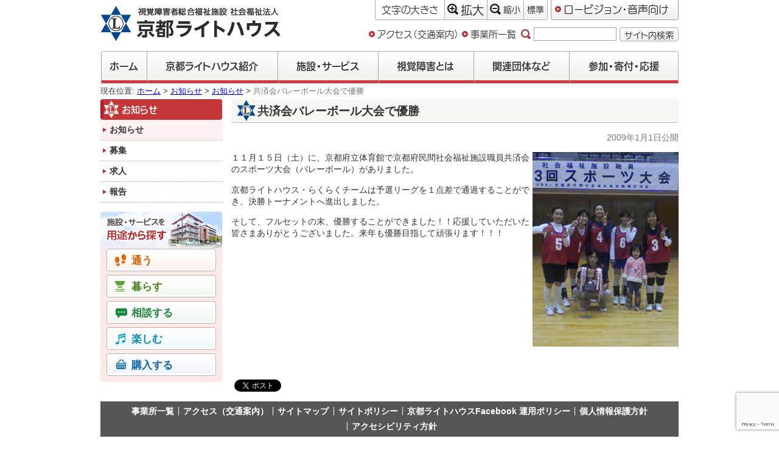

--- FILE ---
content_type: text/html; charset=UTF-8
request_url: https://www.kyoto-lighthouse.or.jp/news/20090101/
body_size: 35598
content:
<!DOCTYPE html>
<html lang="ja">
<head>
	<!-- Global site tag (gtag.js) - Google Analytics 4 -->
	<script async src="https://www.googletagmanager.com/gtag/js?id=G-GWCY8SSWNP"></script>
	<script>
		window.dataLayer = window.dataLayer || [];
		function gtag(){dataLayer.push(arguments);}
		gtag('js', new Date());

		gtag('config', 'G-GWCY8SSWNP');
	</script>

	<!-- Global site tag (gtag.js) - Google Analytics 3 -->
	<script async src="https://www.googletagmanager.com/gtag/js?id=UA-4089600-1"></script>
	<script>
		window.dataLayer = window.dataLayer || [];
		function gtag(){dataLayer.push(arguments);}
		gtag('js', new Date());

		gtag('config', 'UA-4089600-1');
	</script>

	<meta charset="UTF-8">
	<meta http-equiv="X-UA-Compatible" content="IE=edge">
	<meta name="viewport" content="width=device-width, initial-scale=1">

	<meta name="keywords" content="ロービジョン,視覚障害,ライトハウス" />
	<meta name="description" content="社会福祉法人 京都ライトハウスは、視覚障害児・者のための総合福祉施設です。" />

	<link rel="shortcut icon" href="/wp-content/themes/khl/images/favicon.ico">

	
	<title>共済会バレーボール大会で優勝 | 社会福祉法人 京都ライトハウス</title>
<meta name='robots' content='max-image-preview:large' />
<link rel="alternate" title="oEmbed (JSON)" type="application/json+oembed" href="https://www.kyoto-lighthouse.or.jp/wp-json/oembed/1.0/embed?url=https%3A%2F%2Fwww.kyoto-lighthouse.or.jp%2Fnews%2F20090101%2F" />
<link rel="alternate" title="oEmbed (XML)" type="text/xml+oembed" href="https://www.kyoto-lighthouse.or.jp/wp-json/oembed/1.0/embed?url=https%3A%2F%2Fwww.kyoto-lighthouse.or.jp%2Fnews%2F20090101%2F&#038;format=xml" />
<style id='wp-img-auto-sizes-contain-inline-css' type='text/css'>
img:is([sizes=auto i],[sizes^="auto," i]){contain-intrinsic-size:3000px 1500px}
/*# sourceURL=wp-img-auto-sizes-contain-inline-css */
</style>
<style id='wp-block-library-inline-css' type='text/css'>
:root{--wp-block-synced-color:#7a00df;--wp-block-synced-color--rgb:122,0,223;--wp-bound-block-color:var(--wp-block-synced-color);--wp-editor-canvas-background:#ddd;--wp-admin-theme-color:#007cba;--wp-admin-theme-color--rgb:0,124,186;--wp-admin-theme-color-darker-10:#006ba1;--wp-admin-theme-color-darker-10--rgb:0,107,160.5;--wp-admin-theme-color-darker-20:#005a87;--wp-admin-theme-color-darker-20--rgb:0,90,135;--wp-admin-border-width-focus:2px}@media (min-resolution:192dpi){:root{--wp-admin-border-width-focus:1.5px}}.wp-element-button{cursor:pointer}:root .has-very-light-gray-background-color{background-color:#eee}:root .has-very-dark-gray-background-color{background-color:#313131}:root .has-very-light-gray-color{color:#eee}:root .has-very-dark-gray-color{color:#313131}:root .has-vivid-green-cyan-to-vivid-cyan-blue-gradient-background{background:linear-gradient(135deg,#00d084,#0693e3)}:root .has-purple-crush-gradient-background{background:linear-gradient(135deg,#34e2e4,#4721fb 50%,#ab1dfe)}:root .has-hazy-dawn-gradient-background{background:linear-gradient(135deg,#faaca8,#dad0ec)}:root .has-subdued-olive-gradient-background{background:linear-gradient(135deg,#fafae1,#67a671)}:root .has-atomic-cream-gradient-background{background:linear-gradient(135deg,#fdd79a,#004a59)}:root .has-nightshade-gradient-background{background:linear-gradient(135deg,#330968,#31cdcf)}:root .has-midnight-gradient-background{background:linear-gradient(135deg,#020381,#2874fc)}:root{--wp--preset--font-size--normal:16px;--wp--preset--font-size--huge:42px}.has-regular-font-size{font-size:1em}.has-larger-font-size{font-size:2.625em}.has-normal-font-size{font-size:var(--wp--preset--font-size--normal)}.has-huge-font-size{font-size:var(--wp--preset--font-size--huge)}.has-text-align-center{text-align:center}.has-text-align-left{text-align:left}.has-text-align-right{text-align:right}.has-fit-text{white-space:nowrap!important}#end-resizable-editor-section{display:none}.aligncenter{clear:both}.items-justified-left{justify-content:flex-start}.items-justified-center{justify-content:center}.items-justified-right{justify-content:flex-end}.items-justified-space-between{justify-content:space-between}.screen-reader-text{border:0;clip-path:inset(50%);height:1px;margin:-1px;overflow:hidden;padding:0;position:absolute;width:1px;word-wrap:normal!important}.screen-reader-text:focus{background-color:#ddd;clip-path:none;color:#444;display:block;font-size:1em;height:auto;left:5px;line-height:normal;padding:15px 23px 14px;text-decoration:none;top:5px;width:auto;z-index:100000}html :where(.has-border-color){border-style:solid}html :where([style*=border-top-color]){border-top-style:solid}html :where([style*=border-right-color]){border-right-style:solid}html :where([style*=border-bottom-color]){border-bottom-style:solid}html :where([style*=border-left-color]){border-left-style:solid}html :where([style*=border-width]){border-style:solid}html :where([style*=border-top-width]){border-top-style:solid}html :where([style*=border-right-width]){border-right-style:solid}html :where([style*=border-bottom-width]){border-bottom-style:solid}html :where([style*=border-left-width]){border-left-style:solid}html :where(img[class*=wp-image-]){height:auto;max-width:100%}:where(figure){margin:0 0 1em}html :where(.is-position-sticky){--wp-admin--admin-bar--position-offset:var(--wp-admin--admin-bar--height,0px)}@media screen and (max-width:600px){html :where(.is-position-sticky){--wp-admin--admin-bar--position-offset:0px}}

/*# sourceURL=wp-block-library-inline-css */
</style><style id='global-styles-inline-css' type='text/css'>
:root{--wp--preset--aspect-ratio--square: 1;--wp--preset--aspect-ratio--4-3: 4/3;--wp--preset--aspect-ratio--3-4: 3/4;--wp--preset--aspect-ratio--3-2: 3/2;--wp--preset--aspect-ratio--2-3: 2/3;--wp--preset--aspect-ratio--16-9: 16/9;--wp--preset--aspect-ratio--9-16: 9/16;--wp--preset--color--black: #000000;--wp--preset--color--cyan-bluish-gray: #abb8c3;--wp--preset--color--white: #ffffff;--wp--preset--color--pale-pink: #f78da7;--wp--preset--color--vivid-red: #cf2e2e;--wp--preset--color--luminous-vivid-orange: #ff6900;--wp--preset--color--luminous-vivid-amber: #fcb900;--wp--preset--color--light-green-cyan: #7bdcb5;--wp--preset--color--vivid-green-cyan: #00d084;--wp--preset--color--pale-cyan-blue: #8ed1fc;--wp--preset--color--vivid-cyan-blue: #0693e3;--wp--preset--color--vivid-purple: #9b51e0;--wp--preset--gradient--vivid-cyan-blue-to-vivid-purple: linear-gradient(135deg,rgb(6,147,227) 0%,rgb(155,81,224) 100%);--wp--preset--gradient--light-green-cyan-to-vivid-green-cyan: linear-gradient(135deg,rgb(122,220,180) 0%,rgb(0,208,130) 100%);--wp--preset--gradient--luminous-vivid-amber-to-luminous-vivid-orange: linear-gradient(135deg,rgb(252,185,0) 0%,rgb(255,105,0) 100%);--wp--preset--gradient--luminous-vivid-orange-to-vivid-red: linear-gradient(135deg,rgb(255,105,0) 0%,rgb(207,46,46) 100%);--wp--preset--gradient--very-light-gray-to-cyan-bluish-gray: linear-gradient(135deg,rgb(238,238,238) 0%,rgb(169,184,195) 100%);--wp--preset--gradient--cool-to-warm-spectrum: linear-gradient(135deg,rgb(74,234,220) 0%,rgb(151,120,209) 20%,rgb(207,42,186) 40%,rgb(238,44,130) 60%,rgb(251,105,98) 80%,rgb(254,248,76) 100%);--wp--preset--gradient--blush-light-purple: linear-gradient(135deg,rgb(255,206,236) 0%,rgb(152,150,240) 100%);--wp--preset--gradient--blush-bordeaux: linear-gradient(135deg,rgb(254,205,165) 0%,rgb(254,45,45) 50%,rgb(107,0,62) 100%);--wp--preset--gradient--luminous-dusk: linear-gradient(135deg,rgb(255,203,112) 0%,rgb(199,81,192) 50%,rgb(65,88,208) 100%);--wp--preset--gradient--pale-ocean: linear-gradient(135deg,rgb(255,245,203) 0%,rgb(182,227,212) 50%,rgb(51,167,181) 100%);--wp--preset--gradient--electric-grass: linear-gradient(135deg,rgb(202,248,128) 0%,rgb(113,206,126) 100%);--wp--preset--gradient--midnight: linear-gradient(135deg,rgb(2,3,129) 0%,rgb(40,116,252) 100%);--wp--preset--font-size--small: 13px;--wp--preset--font-size--medium: 20px;--wp--preset--font-size--large: 36px;--wp--preset--font-size--x-large: 42px;--wp--preset--spacing--20: 0.44rem;--wp--preset--spacing--30: 0.67rem;--wp--preset--spacing--40: 1rem;--wp--preset--spacing--50: 1.5rem;--wp--preset--spacing--60: 2.25rem;--wp--preset--spacing--70: 3.38rem;--wp--preset--spacing--80: 5.06rem;--wp--preset--shadow--natural: 6px 6px 9px rgba(0, 0, 0, 0.2);--wp--preset--shadow--deep: 12px 12px 50px rgba(0, 0, 0, 0.4);--wp--preset--shadow--sharp: 6px 6px 0px rgba(0, 0, 0, 0.2);--wp--preset--shadow--outlined: 6px 6px 0px -3px rgb(255, 255, 255), 6px 6px rgb(0, 0, 0);--wp--preset--shadow--crisp: 6px 6px 0px rgb(0, 0, 0);}:where(.is-layout-flex){gap: 0.5em;}:where(.is-layout-grid){gap: 0.5em;}body .is-layout-flex{display: flex;}.is-layout-flex{flex-wrap: wrap;align-items: center;}.is-layout-flex > :is(*, div){margin: 0;}body .is-layout-grid{display: grid;}.is-layout-grid > :is(*, div){margin: 0;}:where(.wp-block-columns.is-layout-flex){gap: 2em;}:where(.wp-block-columns.is-layout-grid){gap: 2em;}:where(.wp-block-post-template.is-layout-flex){gap: 1.25em;}:where(.wp-block-post-template.is-layout-grid){gap: 1.25em;}.has-black-color{color: var(--wp--preset--color--black) !important;}.has-cyan-bluish-gray-color{color: var(--wp--preset--color--cyan-bluish-gray) !important;}.has-white-color{color: var(--wp--preset--color--white) !important;}.has-pale-pink-color{color: var(--wp--preset--color--pale-pink) !important;}.has-vivid-red-color{color: var(--wp--preset--color--vivid-red) !important;}.has-luminous-vivid-orange-color{color: var(--wp--preset--color--luminous-vivid-orange) !important;}.has-luminous-vivid-amber-color{color: var(--wp--preset--color--luminous-vivid-amber) !important;}.has-light-green-cyan-color{color: var(--wp--preset--color--light-green-cyan) !important;}.has-vivid-green-cyan-color{color: var(--wp--preset--color--vivid-green-cyan) !important;}.has-pale-cyan-blue-color{color: var(--wp--preset--color--pale-cyan-blue) !important;}.has-vivid-cyan-blue-color{color: var(--wp--preset--color--vivid-cyan-blue) !important;}.has-vivid-purple-color{color: var(--wp--preset--color--vivid-purple) !important;}.has-black-background-color{background-color: var(--wp--preset--color--black) !important;}.has-cyan-bluish-gray-background-color{background-color: var(--wp--preset--color--cyan-bluish-gray) !important;}.has-white-background-color{background-color: var(--wp--preset--color--white) !important;}.has-pale-pink-background-color{background-color: var(--wp--preset--color--pale-pink) !important;}.has-vivid-red-background-color{background-color: var(--wp--preset--color--vivid-red) !important;}.has-luminous-vivid-orange-background-color{background-color: var(--wp--preset--color--luminous-vivid-orange) !important;}.has-luminous-vivid-amber-background-color{background-color: var(--wp--preset--color--luminous-vivid-amber) !important;}.has-light-green-cyan-background-color{background-color: var(--wp--preset--color--light-green-cyan) !important;}.has-vivid-green-cyan-background-color{background-color: var(--wp--preset--color--vivid-green-cyan) !important;}.has-pale-cyan-blue-background-color{background-color: var(--wp--preset--color--pale-cyan-blue) !important;}.has-vivid-cyan-blue-background-color{background-color: var(--wp--preset--color--vivid-cyan-blue) !important;}.has-vivid-purple-background-color{background-color: var(--wp--preset--color--vivid-purple) !important;}.has-black-border-color{border-color: var(--wp--preset--color--black) !important;}.has-cyan-bluish-gray-border-color{border-color: var(--wp--preset--color--cyan-bluish-gray) !important;}.has-white-border-color{border-color: var(--wp--preset--color--white) !important;}.has-pale-pink-border-color{border-color: var(--wp--preset--color--pale-pink) !important;}.has-vivid-red-border-color{border-color: var(--wp--preset--color--vivid-red) !important;}.has-luminous-vivid-orange-border-color{border-color: var(--wp--preset--color--luminous-vivid-orange) !important;}.has-luminous-vivid-amber-border-color{border-color: var(--wp--preset--color--luminous-vivid-amber) !important;}.has-light-green-cyan-border-color{border-color: var(--wp--preset--color--light-green-cyan) !important;}.has-vivid-green-cyan-border-color{border-color: var(--wp--preset--color--vivid-green-cyan) !important;}.has-pale-cyan-blue-border-color{border-color: var(--wp--preset--color--pale-cyan-blue) !important;}.has-vivid-cyan-blue-border-color{border-color: var(--wp--preset--color--vivid-cyan-blue) !important;}.has-vivid-purple-border-color{border-color: var(--wp--preset--color--vivid-purple) !important;}.has-vivid-cyan-blue-to-vivid-purple-gradient-background{background: var(--wp--preset--gradient--vivid-cyan-blue-to-vivid-purple) !important;}.has-light-green-cyan-to-vivid-green-cyan-gradient-background{background: var(--wp--preset--gradient--light-green-cyan-to-vivid-green-cyan) !important;}.has-luminous-vivid-amber-to-luminous-vivid-orange-gradient-background{background: var(--wp--preset--gradient--luminous-vivid-amber-to-luminous-vivid-orange) !important;}.has-luminous-vivid-orange-to-vivid-red-gradient-background{background: var(--wp--preset--gradient--luminous-vivid-orange-to-vivid-red) !important;}.has-very-light-gray-to-cyan-bluish-gray-gradient-background{background: var(--wp--preset--gradient--very-light-gray-to-cyan-bluish-gray) !important;}.has-cool-to-warm-spectrum-gradient-background{background: var(--wp--preset--gradient--cool-to-warm-spectrum) !important;}.has-blush-light-purple-gradient-background{background: var(--wp--preset--gradient--blush-light-purple) !important;}.has-blush-bordeaux-gradient-background{background: var(--wp--preset--gradient--blush-bordeaux) !important;}.has-luminous-dusk-gradient-background{background: var(--wp--preset--gradient--luminous-dusk) !important;}.has-pale-ocean-gradient-background{background: var(--wp--preset--gradient--pale-ocean) !important;}.has-electric-grass-gradient-background{background: var(--wp--preset--gradient--electric-grass) !important;}.has-midnight-gradient-background{background: var(--wp--preset--gradient--midnight) !important;}.has-small-font-size{font-size: var(--wp--preset--font-size--small) !important;}.has-medium-font-size{font-size: var(--wp--preset--font-size--medium) !important;}.has-large-font-size{font-size: var(--wp--preset--font-size--large) !important;}.has-x-large-font-size{font-size: var(--wp--preset--font-size--x-large) !important;}
/*# sourceURL=global-styles-inline-css */
</style>

<style id='classic-theme-styles-inline-css' type='text/css'>
/*! This file is auto-generated */
.wp-block-button__link{color:#fff;background-color:#32373c;border-radius:9999px;box-shadow:none;text-decoration:none;padding:calc(.667em + 2px) calc(1.333em + 2px);font-size:1.125em}.wp-block-file__button{background:#32373c;color:#fff;text-decoration:none}
/*# sourceURL=/wp-includes/css/classic-themes.min.css */
</style>
<link rel='stylesheet' id='contact-form-7-css' href='https://www.kyoto-lighthouse.or.jp/wp-content/plugins/contact-form-7/includes/css/styles.css?ver=6.1.4' type='text/css' media='all' />
<link rel='stylesheet' id='dashi_css_pagepart-css' href='https://www.kyoto-lighthouse.or.jp/wp-content/plugins/dashi/assets/css/pagepart.css?ver=6.9' type='text/css' media='all' />
<link rel='stylesheet' id='dashi_datetimepicker_css-css' href='https://www.kyoto-lighthouse.or.jp/wp-content/plugins/dashi/assets/css/jquery-ui-timepicker-addon.css?ver=6.9' type='text/css' media='all' />
<link rel='stylesheet' id='dashi_css-css' href='https://www.kyoto-lighthouse.or.jp/wp-content/plugins/dashi/assets/css/css.css?ver=6.9' type='text/css' media='all' />
<link rel='stylesheet' id='fancybox-css' href='https://www.kyoto-lighthouse.or.jp/wp-content/plugins/easy-fancybox/fancybox/1.5.4/jquery.fancybox.min.css?ver=6.9' type='text/css' media='screen' />
<script src="https://www.kyoto-lighthouse.or.jp/wp-includes/js/jquery/jquery.min.js?ver=3.7.1" id="jquery-core-js"></script>
<script src="https://www.kyoto-lighthouse.or.jp/wp-includes/js/jquery/jquery-migrate.min.js?ver=3.4.1" id="jquery-migrate-js"></script>
<script src="https://www.kyoto-lighthouse.or.jp/wp-content/plugins/dashi/assets/js/pagepart.js?ver=6.9" id="dashi_js_pagepart-js"></script>
<script src="https://www.kyoto-lighthouse.or.jp/wp-content/themes/khl/js/common/jquery.inc.js?ver=6.9" id="my_common_jquery_inc-js"></script>
<script src="https://www.kyoto-lighthouse.or.jp/wp-content/themes/khl/js/jquery.inc.js?ver=6.9" id="my_jquery_inc-js"></script>
<link rel="https://api.w.org/" href="https://www.kyoto-lighthouse.or.jp/wp-json/" /><link rel="canonical" href="https://www.kyoto-lighthouse.or.jp/news/20090101/" />
<link rel='shortlink' href='https://www.kyoto-lighthouse.or.jp/?p=1398' />

<!-- BEGIN: WP Social Bookmarking Light HEAD --><script>
    (function (d, s, id) {
        var js, fjs = d.getElementsByTagName(s)[0];
        if (d.getElementById(id)) return;
        js = d.createElement(s);
        js.id = id;
        js.src = "//connect.facebook.net/ja_JP/sdk.js#xfbml=1&version=v2.7";
        fjs.parentNode.insertBefore(js, fjs);
    }(document, 'script', 'facebook-jssdk'));
</script>
<style type="text/css">.wp_social_bookmarking_light{
    border: 0 !important;
    padding: 10px 0 20px 0 !important;
    margin: 0 !important;
}
.wp_social_bookmarking_light div{
    float: left !important;
    border: 0 !important;
    padding: 0 !important;
    margin: 0 5px 0px 0 !important;
    min-height: 30px !important;
    line-height: 18px !important;
    text-indent: 0 !important;
}
.wp_social_bookmarking_light img{
    border: 0 !important;
    padding: 0;
    margin: 0;
    vertical-align: top !important;
}
.wp_social_bookmarking_light_clear{
    clear: both !important;
}
#fb-root{
    display: none;
}
.wsbl_facebook_like iframe{
    max-width: none !important;
}
.wsbl_pinterest a{
    border: 0px !important;
}
</style>
<!-- END: WP Social Bookmarking Light HEAD -->
	<!-- js -->
	<script src="https://www.kyoto-lighthouse.or.jp/wp-content/themes/khl/js/jquery.cookie.js"></script>
	<script type="text/javascript" src="//webfont.fontplus.jp/accessor/script/fontplus.js?29EcZd7WVog%3D&box=GZYaFtmVcAk%3D&pm=1&aa=1&ab=2" charset="utf-8"></script>

	<!--css-->
	<link rel="stylesheet" type="text/css" media="all" href="https://www.kyoto-lighthouse.or.jp/wp-content/themes/khl/css/common/base.css" />
 	<link rel="stylesheet" type="text/css" media="all" href="https://www.kyoto-lighthouse.or.jp/wp-content/themes/khl/css/layout.css?v=202302" />
 	<!--[if lt IE 9]>
	<script type="text/javascript">
		var e = ("abbr,article,aside,audio,canvas,datalist,details,figure,footer,header,hgroup,main,mark,menu,meter,nav,output,progress,section,time,video").split(',');
		for (var i = 0; i < e.length; i++)
		{
			document.createElement(e[i]);
		}
	</script>
	<![endif]-->
</head>
<body class="wp-singular news-template-default single single-news postid-1398 wp-theme-khl  mode_default chrome news_20090101"  data-large-fontsize="120">
<!-- #container -->
<div id="container">
<a href="#content_area" id="top" class="skip">メニューやヘッダを飛ばして本文へ</a>

<header id="site_header">

	<p id="logo"><a href="https://www.kyoto-lighthouse.or.jp"><img src="https://www.kyoto-lighthouse.or.jp/wp-content/themes/khl/images/logo.gif" alt="社会福祉法人 京都ライトハウス"></a></p>	<div class="util">
		<div class="wrapper_util clearfix">
			<dl class="util_fontsize util_inner">
				<dt class="util_label">文字<span class="pc">の大きさ</span></dt>
				<dd class="util_item"><button type="button" class="bttn util_content" data-bttn-fontsize="larger"><span class="icon" role="presentation" aria-hidden="true"></span>拡大</button></dd>
				<dd class="util_item"><button type="button" class="bttn util_content" data-bttn-fontsize="smaller"><span class="icon" role="presentation" aria-hidden="true"></span>縮小</button></dd>
				<dd class="util_item"><button type="button" class="bttn util_content" data-bttn-fontsize="default"><span class="icon" role="presentation" aria-hidden="true"></span>標準</button></dd>
			</dl>
		</div><!-- /.wrapper_util -->
		<div class="util_color">
			<a href="https://www.kyoto-lighthouse.or.jp/news/20090101/?mode=lv" class="bttn util_color util_link_lv hide_if_lv"><span class="icon" role="presentation" aria-hidden="true"></span>ロービジョン・音声向け</a>
			<a href="https://www.kyoto-lighthouse.or.jp/news/20090101/?mode=layout" class="bttn util_color util_link_layout show_if_lv" ><span class="icon" role="presentation" aria-hidden="true"></span>レイアウト画面</a>
		</div>
	</div><!-- /.util -->
	<div class="util">
<form role="search" method="get" class="form_search" action="https://www.kyoto-lighthouse.or.jp">
	<label><img src="https://www.kyoto-lighthouse.or.jp/wp-content/themes/khl/images/icon_search.svg" alt="サイト内検索" class="icon">
		<input type="text" class="search_field" value="" name="s" size="13" />
	</label>
	<button class="bttn">サイト内検索</button>
</form>
<a href="https://www.kyoto-lighthouse.or.jp/introduction/access/" class="has_marker">アクセス（交通案内）</a><a href="https://www.kyoto-lighthouse.or.jp/introduction/section/" class="has_marker">事業所一覧</a>	</div><!-- /.util -->
	<nav id="mainmenu">
		<ul class="menu">
			<li class="menu_item"><a href="https://www.kyoto-lighthouse.or.jp" class="style_bttn">ホーム</a></li>
							<li class="menu_item introduction"><a href="https://www.kyoto-lighthouse.or.jp/introduction/" class="style_bttn">京都ライトハウス紹介</a></li>
							<li class="menu_item service"><a href="https://www.kyoto-lighthouse.or.jp/service/" class="style_bttn">施設・サービス</a></li>
							<li class="menu_item knowledge"><a href="https://www.kyoto-lighthouse.or.jp/knowledge/" class="style_bttn">視覚障害とは</a></li>
							<li class="menu_item relation"><a href="https://www.kyoto-lighthouse.or.jp/relation/" class="style_bttn">関連団体など</a></li>
							<li class="menu_item action"><a href="https://www.kyoto-lighthouse.or.jp/action/" class="style_bttn">参加・寄付・応援</a></li>
					</ul>
	</nav>
</header>

<p id="breadcrumbs">

現在位置: <a href="https://www.kyoto-lighthouse.or.jp">ホーム</a>&nbsp;&gt;&nbsp;<a href="https://www.kyoto-lighthouse.or.jp/news/">お知らせ</a>&nbsp;&gt;&nbsp;<a href="https://www.kyoto-lighthouse.or.jp/news/?genre=information">お知らせ</a>&nbsp;&gt;&nbsp;<span aria-hidden="false">共済会バレーボール大会で優勝</span></p><!--/#breadcrumbs-->
<a id="content_area" tabindex="-1" class="skip">ここから本文です</a>

<div id="site-content" class="has_sidebar">
<!-- #main -->
<main id="main">
<div class="dashi_pagepart_wrapper"></div>
<!-- #content -->
<section id="content">

<div class="post_content">
	<header id="page_header"  class="">
		<div class="inner">
			<h1 id="page_title">共済会バレーボール大会で優勝</h1>
		</div><!-- /.inner -->
		<p class="date"><time datetime="2009-01-01">2009年1月1日</time>公開</p>
	</header>
<div style="float:right"><img decoding="async" src="/uploads/news_old/win.jpg" alt="" /></div>
<p>１１月１５日（土）に、京都府立体育館で京都府民間社会福祉施設職員共済会のスポーツ大会（バレーボール）がありました。</p>
<p>京都ライトハウス・らくらくチームは予選リーグを１点差で通過することができ、決勝トーナメントへ進出しました。</p>
<p>そして、フルセットの末、優勝することができました！！応援していただいた皆さまありがとうございました。来年も優勝目指して頑張ります！！！</p>
</div><!-- /.post_content -->
</section><!-- /#content -->


<div class='wp_social_bookmarking_light'>        <div class="wsbl_facebook_like"><div id="fb-root"></div><fb:like href="https://www.kyoto-lighthouse.or.jp/news/20090101/" layout="button_count" action="like" width="100" share="false" show_faces="false" ></fb:like></div>        <div class="wsbl_twitter"><a href="https://twitter.com/share" class="twitter-share-button" data-url="https://www.kyoto-lighthouse.or.jp/news/20090101/" data-text="" data-lang="ja">Tweet</a></div></div>
<br class='wp_social_bookmarking_light_clear' />
</main><!-- /#main -->
	<aside id="sidebar">
		<nav id="sidemenu"  title="サイドメニュー">
			<section class="index_list">
				<h2 class="heading">お知らせ</h2>
				<ul class="menu">
				<li class="list_item"><a href="https://www.kyoto-lighthouse.or.jp/news/?genre=information" aria-current="current">お知らせ</a></li>
				<li class="list_item"><a href="https://www.kyoto-lighthouse.or.jp/news/?genre=recruitment">募集</a></li>
				<li class="list_item"><a href="https://www.kyoto-lighthouse.or.jp/news/?genre=job-offer">求人</a></li>
				<li class="list_item"><a href="https://www.kyoto-lighthouse.or.jp/news/?genre=report">報告</a></li>
				</ul>
			</section>
			<section class="category_index">
				<h2 class="skip_lv heading">施設・サービスを用途から探す</h2>
				<ul class="cat_list menu">
					<li class="cat1"><a href="/service/?genre=use"><span class="icon" role="presentation"></span>通う</a></li>
					<li class="cat2"><a href="/service/?genre=live"><span class="icon" role="presentation"></span>暮らす</a></li>
					<li class="cat3"><a href="/service/?genre=consult"><span class="icon" role="presentation"></span>相談する</a></li>
					<li class="cat4"><a href="/service/?genre=fun"><span class="icon" role="presentation"></span>楽しむ</a></li>
					<li class="cat5"><a href="/service/?genre=purchase"><span class="icon" role="presentation"></span>購入する</a></li>
				</ul>
			</section>
		</nav>
	</aside>
</div><!-- /#site-contents -->
<footer id="site_footer">
<nav id="footmenu">
	<ul class="menu">
		
<li class="list_item section"><a href="https://www.kyoto-lighthouse.or.jp/introduction/section/">事業所一覧</a></li><li class="list_item access"><a href="https://www.kyoto-lighthouse.or.jp/introduction/access/">アクセス（交通案内）</a></li><li class="list_item sitemap"><a href="https://www.kyoto-lighthouse.or.jp/sitemap/">サイトマップ</a></li><li class="list_item sitepolicy"><a href="https://www.kyoto-lighthouse.or.jp/sitepolicy/">サイトポリシー</a></li><li class="list_item facebook"><a href="https://www.kyoto-lighthouse.or.jp/facebook/">京都ライトハウスFacebook 運用ポリシー</a></li><li class="list_item privacypolicy"><a href="https://www.kyoto-lighthouse.or.jp/privacypolicy/">個人情報保護方針</a></li><li class="list_item accessibility"><a href="https://www.kyoto-lighthouse.or.jp/accessibility/">アクセシビリティ方針</a></li>	</ul>
</nav>
<div class="dashi_pagepart_wrapper"><address><strong>社会福祉法人 京都ライトハウス</strong> 〒603-8302 京都市北区紫野花ノ坊町11 TEL 075-462-4400／FAX 075-462-4402<br />
Copyrights: Kyoto Lighthouse All Rights Reserved.; <a href="mailto:&#105;&#110;&#102;&#111;&#064;&#107;&#121;&#111;&#116;&#111;&#045;&#108;&#105;&#103;&#104;&#116;&#104;&#111;&#117;&#115;&#101;&#046;&#111;&#114;&#046;&#106;&#112;">&#105;&#110;&#102;&#111;&#064;&#107;&#121;&#111;&#116;&#111;&#045;&#108;&#105;&#103;&#104;&#116;&#104;&#111;&#117;&#115;&#101;&#046;&#111;&#114;&#046;&#106;&#112;</a>;</address>
</div></footer>

</div><!-- /#container -->
<script type="speculationrules">
{"prefetch":[{"source":"document","where":{"and":[{"href_matches":"/*"},{"not":{"href_matches":["/wp-*.php","/wp-admin/*","/wp-content/uploads/*","/wp-content/*","/wp-content/plugins/*","/wp-content/themes/khl/*","/*\\?(.+)"]}},{"not":{"selector_matches":"a[rel~=\"nofollow\"]"}},{"not":{"selector_matches":".no-prefetch, .no-prefetch a"}}]},"eagerness":"conservative"}]}
</script>

<!-- BEGIN: WP Social Bookmarking Light FOOTER -->    <script>!function(d,s,id){var js,fjs=d.getElementsByTagName(s)[0],p=/^http:/.test(d.location)?'http':'https';if(!d.getElementById(id)){js=d.createElement(s);js.id=id;js.src=p+'://platform.twitter.com/widgets.js';fjs.parentNode.insertBefore(js,fjs);}}(document, 'script', 'twitter-wjs');</script><!-- END: WP Social Bookmarking Light FOOTER -->
<script src="https://www.kyoto-lighthouse.or.jp/wp-includes/js/comment-reply.min.js?ver=6.9" id="comment-reply-js" async="async" data-wp-strategy="async" fetchpriority="low"></script>
<script src="https://www.kyoto-lighthouse.or.jp/wp-includes/js/dist/hooks.min.js?ver=dd5603f07f9220ed27f1" id="wp-hooks-js"></script>
<script src="https://www.kyoto-lighthouse.or.jp/wp-includes/js/dist/i18n.min.js?ver=c26c3dc7bed366793375" id="wp-i18n-js"></script>
<script id="wp-i18n-js-after">
/* <![CDATA[ */
wp.i18n.setLocaleData( { 'text direction\u0004ltr': [ 'ltr' ] } );
//# sourceURL=wp-i18n-js-after
/* ]]> */
</script>
<script src="https://www.kyoto-lighthouse.or.jp/wp-content/plugins/contact-form-7/includes/swv/js/index.js?ver=6.1.4" id="swv-js"></script>
<script id="contact-form-7-js-translations">
/* <![CDATA[ */
( function( domain, translations ) {
	var localeData = translations.locale_data[ domain ] || translations.locale_data.messages;
	localeData[""].domain = domain;
	wp.i18n.setLocaleData( localeData, domain );
} )( "contact-form-7", {"translation-revision-date":"2025-11-30 08:12:23+0000","generator":"GlotPress\/4.0.3","domain":"messages","locale_data":{"messages":{"":{"domain":"messages","plural-forms":"nplurals=1; plural=0;","lang":"ja_JP"},"This contact form is placed in the wrong place.":["\u3053\u306e\u30b3\u30f3\u30bf\u30af\u30c8\u30d5\u30a9\u30fc\u30e0\u306f\u9593\u9055\u3063\u305f\u4f4d\u7f6e\u306b\u7f6e\u304b\u308c\u3066\u3044\u307e\u3059\u3002"],"Error:":["\u30a8\u30e9\u30fc:"]}},"comment":{"reference":"includes\/js\/index.js"}} );
//# sourceURL=contact-form-7-js-translations
/* ]]> */
</script>
<script id="contact-form-7-js-before">
/* <![CDATA[ */
var wpcf7 = {
    "api": {
        "root": "https:\/\/www.kyoto-lighthouse.or.jp\/wp-json\/",
        "namespace": "contact-form-7\/v1"
    }
};
//# sourceURL=contact-form-7-js-before
/* ]]> */
</script>
<script src="https://www.kyoto-lighthouse.or.jp/wp-content/plugins/contact-form-7/includes/js/index.js?ver=6.1.4" id="contact-form-7-js"></script>
<script src="https://www.kyoto-lighthouse.or.jp/wp-includes/js/jquery/ui/core.min.js?ver=1.13.3" id="jquery-ui-core-js"></script>
<script src="https://www.kyoto-lighthouse.or.jp/wp-includes/js/jquery/ui/datepicker.min.js?ver=1.13.3" id="jquery-ui-datepicker-js"></script>
<script id="jquery-ui-datepicker-js-after">
/* <![CDATA[ */
jQuery(function(jQuery){jQuery.datepicker.setDefaults({"closeText":"\u9589\u3058\u308b","currentText":"\u4eca\u65e5","monthNames":["1\u6708","2\u6708","3\u6708","4\u6708","5\u6708","6\u6708","7\u6708","8\u6708","9\u6708","10\u6708","11\u6708","12\u6708"],"monthNamesShort":["1\u6708","2\u6708","3\u6708","4\u6708","5\u6708","6\u6708","7\u6708","8\u6708","9\u6708","10\u6708","11\u6708","12\u6708"],"nextText":"\u6b21","prevText":"\u524d","dayNames":["\u65e5\u66dc\u65e5","\u6708\u66dc\u65e5","\u706b\u66dc\u65e5","\u6c34\u66dc\u65e5","\u6728\u66dc\u65e5","\u91d1\u66dc\u65e5","\u571f\u66dc\u65e5"],"dayNamesShort":["\u65e5","\u6708","\u706b","\u6c34","\u6728","\u91d1","\u571f"],"dayNamesMin":["\u65e5","\u6708","\u706b","\u6c34","\u6728","\u91d1","\u571f"],"dateFormat":"yy\u5e74mm\u6708d\u65e5","firstDay":1,"isRTL":false});});
//# sourceURL=jquery-ui-datepicker-js-after
/* ]]> */
</script>
<script src="https://www.kyoto-lighthouse.or.jp/wp-content/plugins/dashi/assets/js/jquery-ui-timepicker-addon.js?ver=1.1" id="dashi_js_timepicker-js"></script>
<script src="https://www.kyoto-lighthouse.or.jp/wp-content/plugins/dashi/assets/js/js.js?ver=1.1" id="dashi_js-js"></script>
<script src="https://www.kyoto-lighthouse.or.jp/wp-content/plugins/easy-fancybox/vendor/purify.min.js?ver=6.9" id="fancybox-purify-js"></script>
<script type="text/javascript" id="jquery-fancybox-js-extra">
/* <![CDATA[ */
var efb_i18n = {"close":"Close","next":"Next","prev":"Previous","startSlideshow":"Start slideshow","toggleSize":"Toggle size"};
//# sourceURL=jquery-fancybox-js-extra
/* ]]> */
</script>
<script src="https://www.kyoto-lighthouse.or.jp/wp-content/plugins/easy-fancybox/fancybox/1.5.4/jquery.fancybox.min.js?ver=6.9" id="jquery-fancybox-js"></script>
<script id="jquery-fancybox-js-after">
/* <![CDATA[ */
var fb_timeout, fb_opts={'autoScale':true,'showCloseButton':true,'margin':20,'pixelRatio':'false','centerOnScroll':false,'enableEscapeButton':true,'speedIn':700,'speedOut':700,'overlayShow':true,'hideOnOverlayClick':true,'minVpHeight':320,'disableCoreLightbox':'true','enableBlockControls':'true','fancybox_openBlockControls':'true' };
if(typeof easy_fancybox_handler==='undefined'){
var easy_fancybox_handler=function(){
jQuery([".nolightbox","a.wp-block-file__button","a.pin-it-button","a[href*='pinterest.com\/pin\/create']","a[href*='facebook.com\/share']","a[href*='twitter.com\/share']"].join(',')).addClass('nofancybox');
jQuery('a.fancybox-close').on('click',function(e){e.preventDefault();jQuery.fancybox.close()});
/* IMG */
						var unlinkedImageBlocks=jQuery(".wp-block-image > img:not(.nofancybox,figure.nofancybox>img)");
						unlinkedImageBlocks.wrap(function() {
							var href = jQuery( this ).attr( "src" );
							return "<a href='" + href + "'></a>";
						});
var fb_IMG_select=jQuery('a[href*=".jpg" i]:not(.nofancybox,li.nofancybox>a,figure.nofancybox>a),area[href*=".jpg" i]:not(.nofancybox),a[href*=".jpeg" i]:not(.nofancybox,li.nofancybox>a,figure.nofancybox>a),area[href*=".jpeg" i]:not(.nofancybox),a[href*=".png" i]:not(.nofancybox,li.nofancybox>a,figure.nofancybox>a),area[href*=".png" i]:not(.nofancybox),a[href*=".webp" i]:not(.nofancybox,li.nofancybox>a,figure.nofancybox>a),area[href*=".webp" i]:not(.nofancybox)');
fb_IMG_select.addClass('fancybox image');
jQuery('a.fancybox,area.fancybox,.fancybox>a').each(function(){jQuery(this).fancybox(jQuery.extend(true,{},fb_opts,{'transition':'elastic','transitionIn':'elastic','easingIn':'easeOutBack','transitionOut':'elastic','easingOut':'easeInBack','opacity':false,'hideOnContentClick':false,'titleShow':true,'titlePosition':'over','titleFromAlt':true,'showNavArrows':true,'enableKeyboardNav':true,'cyclic':false,'mouseWheel':'true'}))});
};};
jQuery(easy_fancybox_handler);jQuery(document).on('post-load',easy_fancybox_handler);

//# sourceURL=jquery-fancybox-js-after
/* ]]> */
</script>
<script src="https://www.kyoto-lighthouse.or.jp/wp-content/plugins/easy-fancybox/vendor/jquery.easing.min.js?ver=1.4.1" id="jquery-easing-js"></script>
<script src="https://www.kyoto-lighthouse.or.jp/wp-content/plugins/easy-fancybox/vendor/jquery.mousewheel.min.js?ver=3.1.13" id="jquery-mousewheel-js"></script>
<script src="https://www.google.com/recaptcha/api.js?render=6LfdmAgpAAAAAEL0hYl7MRnHUD9S3w8CdUWrI2kq&amp;ver=3.0" id="google-recaptcha-js"></script>
<script src="https://www.kyoto-lighthouse.or.jp/wp-includes/js/dist/vendor/wp-polyfill.min.js?ver=3.15.0" id="wp-polyfill-js"></script>
<script id="wpcf7-recaptcha-js-before">
/* <![CDATA[ */
var wpcf7_recaptcha = {
    "sitekey": "6LfdmAgpAAAAAEL0hYl7MRnHUD9S3w8CdUWrI2kq",
    "actions": {
        "homepage": "homepage",
        "contactform": "contactform"
    }
};
//# sourceURL=wpcf7-recaptcha-js-before
/* ]]> */
</script>
<script src="https://www.kyoto-lighthouse.or.jp/wp-content/plugins/contact-form-7/modules/recaptcha/index.js?ver=6.1.4" id="wpcf7-recaptcha-js"></script>
</body>
</html>


--- FILE ---
content_type: text/html; charset=utf-8
request_url: https://www.google.com/recaptcha/api2/anchor?ar=1&k=6LfdmAgpAAAAAEL0hYl7MRnHUD9S3w8CdUWrI2kq&co=aHR0cHM6Ly93d3cua3lvdG8tbGlnaHRob3VzZS5vci5qcDo0NDM.&hl=en&v=PoyoqOPhxBO7pBk68S4YbpHZ&size=invisible&anchor-ms=20000&execute-ms=30000&cb=o3ja0e9xyn2p
body_size: 48363
content:
<!DOCTYPE HTML><html dir="ltr" lang="en"><head><meta http-equiv="Content-Type" content="text/html; charset=UTF-8">
<meta http-equiv="X-UA-Compatible" content="IE=edge">
<title>reCAPTCHA</title>
<style type="text/css">
/* cyrillic-ext */
@font-face {
  font-family: 'Roboto';
  font-style: normal;
  font-weight: 400;
  font-stretch: 100%;
  src: url(//fonts.gstatic.com/s/roboto/v48/KFO7CnqEu92Fr1ME7kSn66aGLdTylUAMa3GUBHMdazTgWw.woff2) format('woff2');
  unicode-range: U+0460-052F, U+1C80-1C8A, U+20B4, U+2DE0-2DFF, U+A640-A69F, U+FE2E-FE2F;
}
/* cyrillic */
@font-face {
  font-family: 'Roboto';
  font-style: normal;
  font-weight: 400;
  font-stretch: 100%;
  src: url(//fonts.gstatic.com/s/roboto/v48/KFO7CnqEu92Fr1ME7kSn66aGLdTylUAMa3iUBHMdazTgWw.woff2) format('woff2');
  unicode-range: U+0301, U+0400-045F, U+0490-0491, U+04B0-04B1, U+2116;
}
/* greek-ext */
@font-face {
  font-family: 'Roboto';
  font-style: normal;
  font-weight: 400;
  font-stretch: 100%;
  src: url(//fonts.gstatic.com/s/roboto/v48/KFO7CnqEu92Fr1ME7kSn66aGLdTylUAMa3CUBHMdazTgWw.woff2) format('woff2');
  unicode-range: U+1F00-1FFF;
}
/* greek */
@font-face {
  font-family: 'Roboto';
  font-style: normal;
  font-weight: 400;
  font-stretch: 100%;
  src: url(//fonts.gstatic.com/s/roboto/v48/KFO7CnqEu92Fr1ME7kSn66aGLdTylUAMa3-UBHMdazTgWw.woff2) format('woff2');
  unicode-range: U+0370-0377, U+037A-037F, U+0384-038A, U+038C, U+038E-03A1, U+03A3-03FF;
}
/* math */
@font-face {
  font-family: 'Roboto';
  font-style: normal;
  font-weight: 400;
  font-stretch: 100%;
  src: url(//fonts.gstatic.com/s/roboto/v48/KFO7CnqEu92Fr1ME7kSn66aGLdTylUAMawCUBHMdazTgWw.woff2) format('woff2');
  unicode-range: U+0302-0303, U+0305, U+0307-0308, U+0310, U+0312, U+0315, U+031A, U+0326-0327, U+032C, U+032F-0330, U+0332-0333, U+0338, U+033A, U+0346, U+034D, U+0391-03A1, U+03A3-03A9, U+03B1-03C9, U+03D1, U+03D5-03D6, U+03F0-03F1, U+03F4-03F5, U+2016-2017, U+2034-2038, U+203C, U+2040, U+2043, U+2047, U+2050, U+2057, U+205F, U+2070-2071, U+2074-208E, U+2090-209C, U+20D0-20DC, U+20E1, U+20E5-20EF, U+2100-2112, U+2114-2115, U+2117-2121, U+2123-214F, U+2190, U+2192, U+2194-21AE, U+21B0-21E5, U+21F1-21F2, U+21F4-2211, U+2213-2214, U+2216-22FF, U+2308-230B, U+2310, U+2319, U+231C-2321, U+2336-237A, U+237C, U+2395, U+239B-23B7, U+23D0, U+23DC-23E1, U+2474-2475, U+25AF, U+25B3, U+25B7, U+25BD, U+25C1, U+25CA, U+25CC, U+25FB, U+266D-266F, U+27C0-27FF, U+2900-2AFF, U+2B0E-2B11, U+2B30-2B4C, U+2BFE, U+3030, U+FF5B, U+FF5D, U+1D400-1D7FF, U+1EE00-1EEFF;
}
/* symbols */
@font-face {
  font-family: 'Roboto';
  font-style: normal;
  font-weight: 400;
  font-stretch: 100%;
  src: url(//fonts.gstatic.com/s/roboto/v48/KFO7CnqEu92Fr1ME7kSn66aGLdTylUAMaxKUBHMdazTgWw.woff2) format('woff2');
  unicode-range: U+0001-000C, U+000E-001F, U+007F-009F, U+20DD-20E0, U+20E2-20E4, U+2150-218F, U+2190, U+2192, U+2194-2199, U+21AF, U+21E6-21F0, U+21F3, U+2218-2219, U+2299, U+22C4-22C6, U+2300-243F, U+2440-244A, U+2460-24FF, U+25A0-27BF, U+2800-28FF, U+2921-2922, U+2981, U+29BF, U+29EB, U+2B00-2BFF, U+4DC0-4DFF, U+FFF9-FFFB, U+10140-1018E, U+10190-1019C, U+101A0, U+101D0-101FD, U+102E0-102FB, U+10E60-10E7E, U+1D2C0-1D2D3, U+1D2E0-1D37F, U+1F000-1F0FF, U+1F100-1F1AD, U+1F1E6-1F1FF, U+1F30D-1F30F, U+1F315, U+1F31C, U+1F31E, U+1F320-1F32C, U+1F336, U+1F378, U+1F37D, U+1F382, U+1F393-1F39F, U+1F3A7-1F3A8, U+1F3AC-1F3AF, U+1F3C2, U+1F3C4-1F3C6, U+1F3CA-1F3CE, U+1F3D4-1F3E0, U+1F3ED, U+1F3F1-1F3F3, U+1F3F5-1F3F7, U+1F408, U+1F415, U+1F41F, U+1F426, U+1F43F, U+1F441-1F442, U+1F444, U+1F446-1F449, U+1F44C-1F44E, U+1F453, U+1F46A, U+1F47D, U+1F4A3, U+1F4B0, U+1F4B3, U+1F4B9, U+1F4BB, U+1F4BF, U+1F4C8-1F4CB, U+1F4D6, U+1F4DA, U+1F4DF, U+1F4E3-1F4E6, U+1F4EA-1F4ED, U+1F4F7, U+1F4F9-1F4FB, U+1F4FD-1F4FE, U+1F503, U+1F507-1F50B, U+1F50D, U+1F512-1F513, U+1F53E-1F54A, U+1F54F-1F5FA, U+1F610, U+1F650-1F67F, U+1F687, U+1F68D, U+1F691, U+1F694, U+1F698, U+1F6AD, U+1F6B2, U+1F6B9-1F6BA, U+1F6BC, U+1F6C6-1F6CF, U+1F6D3-1F6D7, U+1F6E0-1F6EA, U+1F6F0-1F6F3, U+1F6F7-1F6FC, U+1F700-1F7FF, U+1F800-1F80B, U+1F810-1F847, U+1F850-1F859, U+1F860-1F887, U+1F890-1F8AD, U+1F8B0-1F8BB, U+1F8C0-1F8C1, U+1F900-1F90B, U+1F93B, U+1F946, U+1F984, U+1F996, U+1F9E9, U+1FA00-1FA6F, U+1FA70-1FA7C, U+1FA80-1FA89, U+1FA8F-1FAC6, U+1FACE-1FADC, U+1FADF-1FAE9, U+1FAF0-1FAF8, U+1FB00-1FBFF;
}
/* vietnamese */
@font-face {
  font-family: 'Roboto';
  font-style: normal;
  font-weight: 400;
  font-stretch: 100%;
  src: url(//fonts.gstatic.com/s/roboto/v48/KFO7CnqEu92Fr1ME7kSn66aGLdTylUAMa3OUBHMdazTgWw.woff2) format('woff2');
  unicode-range: U+0102-0103, U+0110-0111, U+0128-0129, U+0168-0169, U+01A0-01A1, U+01AF-01B0, U+0300-0301, U+0303-0304, U+0308-0309, U+0323, U+0329, U+1EA0-1EF9, U+20AB;
}
/* latin-ext */
@font-face {
  font-family: 'Roboto';
  font-style: normal;
  font-weight: 400;
  font-stretch: 100%;
  src: url(//fonts.gstatic.com/s/roboto/v48/KFO7CnqEu92Fr1ME7kSn66aGLdTylUAMa3KUBHMdazTgWw.woff2) format('woff2');
  unicode-range: U+0100-02BA, U+02BD-02C5, U+02C7-02CC, U+02CE-02D7, U+02DD-02FF, U+0304, U+0308, U+0329, U+1D00-1DBF, U+1E00-1E9F, U+1EF2-1EFF, U+2020, U+20A0-20AB, U+20AD-20C0, U+2113, U+2C60-2C7F, U+A720-A7FF;
}
/* latin */
@font-face {
  font-family: 'Roboto';
  font-style: normal;
  font-weight: 400;
  font-stretch: 100%;
  src: url(//fonts.gstatic.com/s/roboto/v48/KFO7CnqEu92Fr1ME7kSn66aGLdTylUAMa3yUBHMdazQ.woff2) format('woff2');
  unicode-range: U+0000-00FF, U+0131, U+0152-0153, U+02BB-02BC, U+02C6, U+02DA, U+02DC, U+0304, U+0308, U+0329, U+2000-206F, U+20AC, U+2122, U+2191, U+2193, U+2212, U+2215, U+FEFF, U+FFFD;
}
/* cyrillic-ext */
@font-face {
  font-family: 'Roboto';
  font-style: normal;
  font-weight: 500;
  font-stretch: 100%;
  src: url(//fonts.gstatic.com/s/roboto/v48/KFO7CnqEu92Fr1ME7kSn66aGLdTylUAMa3GUBHMdazTgWw.woff2) format('woff2');
  unicode-range: U+0460-052F, U+1C80-1C8A, U+20B4, U+2DE0-2DFF, U+A640-A69F, U+FE2E-FE2F;
}
/* cyrillic */
@font-face {
  font-family: 'Roboto';
  font-style: normal;
  font-weight: 500;
  font-stretch: 100%;
  src: url(//fonts.gstatic.com/s/roboto/v48/KFO7CnqEu92Fr1ME7kSn66aGLdTylUAMa3iUBHMdazTgWw.woff2) format('woff2');
  unicode-range: U+0301, U+0400-045F, U+0490-0491, U+04B0-04B1, U+2116;
}
/* greek-ext */
@font-face {
  font-family: 'Roboto';
  font-style: normal;
  font-weight: 500;
  font-stretch: 100%;
  src: url(//fonts.gstatic.com/s/roboto/v48/KFO7CnqEu92Fr1ME7kSn66aGLdTylUAMa3CUBHMdazTgWw.woff2) format('woff2');
  unicode-range: U+1F00-1FFF;
}
/* greek */
@font-face {
  font-family: 'Roboto';
  font-style: normal;
  font-weight: 500;
  font-stretch: 100%;
  src: url(//fonts.gstatic.com/s/roboto/v48/KFO7CnqEu92Fr1ME7kSn66aGLdTylUAMa3-UBHMdazTgWw.woff2) format('woff2');
  unicode-range: U+0370-0377, U+037A-037F, U+0384-038A, U+038C, U+038E-03A1, U+03A3-03FF;
}
/* math */
@font-face {
  font-family: 'Roboto';
  font-style: normal;
  font-weight: 500;
  font-stretch: 100%;
  src: url(//fonts.gstatic.com/s/roboto/v48/KFO7CnqEu92Fr1ME7kSn66aGLdTylUAMawCUBHMdazTgWw.woff2) format('woff2');
  unicode-range: U+0302-0303, U+0305, U+0307-0308, U+0310, U+0312, U+0315, U+031A, U+0326-0327, U+032C, U+032F-0330, U+0332-0333, U+0338, U+033A, U+0346, U+034D, U+0391-03A1, U+03A3-03A9, U+03B1-03C9, U+03D1, U+03D5-03D6, U+03F0-03F1, U+03F4-03F5, U+2016-2017, U+2034-2038, U+203C, U+2040, U+2043, U+2047, U+2050, U+2057, U+205F, U+2070-2071, U+2074-208E, U+2090-209C, U+20D0-20DC, U+20E1, U+20E5-20EF, U+2100-2112, U+2114-2115, U+2117-2121, U+2123-214F, U+2190, U+2192, U+2194-21AE, U+21B0-21E5, U+21F1-21F2, U+21F4-2211, U+2213-2214, U+2216-22FF, U+2308-230B, U+2310, U+2319, U+231C-2321, U+2336-237A, U+237C, U+2395, U+239B-23B7, U+23D0, U+23DC-23E1, U+2474-2475, U+25AF, U+25B3, U+25B7, U+25BD, U+25C1, U+25CA, U+25CC, U+25FB, U+266D-266F, U+27C0-27FF, U+2900-2AFF, U+2B0E-2B11, U+2B30-2B4C, U+2BFE, U+3030, U+FF5B, U+FF5D, U+1D400-1D7FF, U+1EE00-1EEFF;
}
/* symbols */
@font-face {
  font-family: 'Roboto';
  font-style: normal;
  font-weight: 500;
  font-stretch: 100%;
  src: url(//fonts.gstatic.com/s/roboto/v48/KFO7CnqEu92Fr1ME7kSn66aGLdTylUAMaxKUBHMdazTgWw.woff2) format('woff2');
  unicode-range: U+0001-000C, U+000E-001F, U+007F-009F, U+20DD-20E0, U+20E2-20E4, U+2150-218F, U+2190, U+2192, U+2194-2199, U+21AF, U+21E6-21F0, U+21F3, U+2218-2219, U+2299, U+22C4-22C6, U+2300-243F, U+2440-244A, U+2460-24FF, U+25A0-27BF, U+2800-28FF, U+2921-2922, U+2981, U+29BF, U+29EB, U+2B00-2BFF, U+4DC0-4DFF, U+FFF9-FFFB, U+10140-1018E, U+10190-1019C, U+101A0, U+101D0-101FD, U+102E0-102FB, U+10E60-10E7E, U+1D2C0-1D2D3, U+1D2E0-1D37F, U+1F000-1F0FF, U+1F100-1F1AD, U+1F1E6-1F1FF, U+1F30D-1F30F, U+1F315, U+1F31C, U+1F31E, U+1F320-1F32C, U+1F336, U+1F378, U+1F37D, U+1F382, U+1F393-1F39F, U+1F3A7-1F3A8, U+1F3AC-1F3AF, U+1F3C2, U+1F3C4-1F3C6, U+1F3CA-1F3CE, U+1F3D4-1F3E0, U+1F3ED, U+1F3F1-1F3F3, U+1F3F5-1F3F7, U+1F408, U+1F415, U+1F41F, U+1F426, U+1F43F, U+1F441-1F442, U+1F444, U+1F446-1F449, U+1F44C-1F44E, U+1F453, U+1F46A, U+1F47D, U+1F4A3, U+1F4B0, U+1F4B3, U+1F4B9, U+1F4BB, U+1F4BF, U+1F4C8-1F4CB, U+1F4D6, U+1F4DA, U+1F4DF, U+1F4E3-1F4E6, U+1F4EA-1F4ED, U+1F4F7, U+1F4F9-1F4FB, U+1F4FD-1F4FE, U+1F503, U+1F507-1F50B, U+1F50D, U+1F512-1F513, U+1F53E-1F54A, U+1F54F-1F5FA, U+1F610, U+1F650-1F67F, U+1F687, U+1F68D, U+1F691, U+1F694, U+1F698, U+1F6AD, U+1F6B2, U+1F6B9-1F6BA, U+1F6BC, U+1F6C6-1F6CF, U+1F6D3-1F6D7, U+1F6E0-1F6EA, U+1F6F0-1F6F3, U+1F6F7-1F6FC, U+1F700-1F7FF, U+1F800-1F80B, U+1F810-1F847, U+1F850-1F859, U+1F860-1F887, U+1F890-1F8AD, U+1F8B0-1F8BB, U+1F8C0-1F8C1, U+1F900-1F90B, U+1F93B, U+1F946, U+1F984, U+1F996, U+1F9E9, U+1FA00-1FA6F, U+1FA70-1FA7C, U+1FA80-1FA89, U+1FA8F-1FAC6, U+1FACE-1FADC, U+1FADF-1FAE9, U+1FAF0-1FAF8, U+1FB00-1FBFF;
}
/* vietnamese */
@font-face {
  font-family: 'Roboto';
  font-style: normal;
  font-weight: 500;
  font-stretch: 100%;
  src: url(//fonts.gstatic.com/s/roboto/v48/KFO7CnqEu92Fr1ME7kSn66aGLdTylUAMa3OUBHMdazTgWw.woff2) format('woff2');
  unicode-range: U+0102-0103, U+0110-0111, U+0128-0129, U+0168-0169, U+01A0-01A1, U+01AF-01B0, U+0300-0301, U+0303-0304, U+0308-0309, U+0323, U+0329, U+1EA0-1EF9, U+20AB;
}
/* latin-ext */
@font-face {
  font-family: 'Roboto';
  font-style: normal;
  font-weight: 500;
  font-stretch: 100%;
  src: url(//fonts.gstatic.com/s/roboto/v48/KFO7CnqEu92Fr1ME7kSn66aGLdTylUAMa3KUBHMdazTgWw.woff2) format('woff2');
  unicode-range: U+0100-02BA, U+02BD-02C5, U+02C7-02CC, U+02CE-02D7, U+02DD-02FF, U+0304, U+0308, U+0329, U+1D00-1DBF, U+1E00-1E9F, U+1EF2-1EFF, U+2020, U+20A0-20AB, U+20AD-20C0, U+2113, U+2C60-2C7F, U+A720-A7FF;
}
/* latin */
@font-face {
  font-family: 'Roboto';
  font-style: normal;
  font-weight: 500;
  font-stretch: 100%;
  src: url(//fonts.gstatic.com/s/roboto/v48/KFO7CnqEu92Fr1ME7kSn66aGLdTylUAMa3yUBHMdazQ.woff2) format('woff2');
  unicode-range: U+0000-00FF, U+0131, U+0152-0153, U+02BB-02BC, U+02C6, U+02DA, U+02DC, U+0304, U+0308, U+0329, U+2000-206F, U+20AC, U+2122, U+2191, U+2193, U+2212, U+2215, U+FEFF, U+FFFD;
}
/* cyrillic-ext */
@font-face {
  font-family: 'Roboto';
  font-style: normal;
  font-weight: 900;
  font-stretch: 100%;
  src: url(//fonts.gstatic.com/s/roboto/v48/KFO7CnqEu92Fr1ME7kSn66aGLdTylUAMa3GUBHMdazTgWw.woff2) format('woff2');
  unicode-range: U+0460-052F, U+1C80-1C8A, U+20B4, U+2DE0-2DFF, U+A640-A69F, U+FE2E-FE2F;
}
/* cyrillic */
@font-face {
  font-family: 'Roboto';
  font-style: normal;
  font-weight: 900;
  font-stretch: 100%;
  src: url(//fonts.gstatic.com/s/roboto/v48/KFO7CnqEu92Fr1ME7kSn66aGLdTylUAMa3iUBHMdazTgWw.woff2) format('woff2');
  unicode-range: U+0301, U+0400-045F, U+0490-0491, U+04B0-04B1, U+2116;
}
/* greek-ext */
@font-face {
  font-family: 'Roboto';
  font-style: normal;
  font-weight: 900;
  font-stretch: 100%;
  src: url(//fonts.gstatic.com/s/roboto/v48/KFO7CnqEu92Fr1ME7kSn66aGLdTylUAMa3CUBHMdazTgWw.woff2) format('woff2');
  unicode-range: U+1F00-1FFF;
}
/* greek */
@font-face {
  font-family: 'Roboto';
  font-style: normal;
  font-weight: 900;
  font-stretch: 100%;
  src: url(//fonts.gstatic.com/s/roboto/v48/KFO7CnqEu92Fr1ME7kSn66aGLdTylUAMa3-UBHMdazTgWw.woff2) format('woff2');
  unicode-range: U+0370-0377, U+037A-037F, U+0384-038A, U+038C, U+038E-03A1, U+03A3-03FF;
}
/* math */
@font-face {
  font-family: 'Roboto';
  font-style: normal;
  font-weight: 900;
  font-stretch: 100%;
  src: url(//fonts.gstatic.com/s/roboto/v48/KFO7CnqEu92Fr1ME7kSn66aGLdTylUAMawCUBHMdazTgWw.woff2) format('woff2');
  unicode-range: U+0302-0303, U+0305, U+0307-0308, U+0310, U+0312, U+0315, U+031A, U+0326-0327, U+032C, U+032F-0330, U+0332-0333, U+0338, U+033A, U+0346, U+034D, U+0391-03A1, U+03A3-03A9, U+03B1-03C9, U+03D1, U+03D5-03D6, U+03F0-03F1, U+03F4-03F5, U+2016-2017, U+2034-2038, U+203C, U+2040, U+2043, U+2047, U+2050, U+2057, U+205F, U+2070-2071, U+2074-208E, U+2090-209C, U+20D0-20DC, U+20E1, U+20E5-20EF, U+2100-2112, U+2114-2115, U+2117-2121, U+2123-214F, U+2190, U+2192, U+2194-21AE, U+21B0-21E5, U+21F1-21F2, U+21F4-2211, U+2213-2214, U+2216-22FF, U+2308-230B, U+2310, U+2319, U+231C-2321, U+2336-237A, U+237C, U+2395, U+239B-23B7, U+23D0, U+23DC-23E1, U+2474-2475, U+25AF, U+25B3, U+25B7, U+25BD, U+25C1, U+25CA, U+25CC, U+25FB, U+266D-266F, U+27C0-27FF, U+2900-2AFF, U+2B0E-2B11, U+2B30-2B4C, U+2BFE, U+3030, U+FF5B, U+FF5D, U+1D400-1D7FF, U+1EE00-1EEFF;
}
/* symbols */
@font-face {
  font-family: 'Roboto';
  font-style: normal;
  font-weight: 900;
  font-stretch: 100%;
  src: url(//fonts.gstatic.com/s/roboto/v48/KFO7CnqEu92Fr1ME7kSn66aGLdTylUAMaxKUBHMdazTgWw.woff2) format('woff2');
  unicode-range: U+0001-000C, U+000E-001F, U+007F-009F, U+20DD-20E0, U+20E2-20E4, U+2150-218F, U+2190, U+2192, U+2194-2199, U+21AF, U+21E6-21F0, U+21F3, U+2218-2219, U+2299, U+22C4-22C6, U+2300-243F, U+2440-244A, U+2460-24FF, U+25A0-27BF, U+2800-28FF, U+2921-2922, U+2981, U+29BF, U+29EB, U+2B00-2BFF, U+4DC0-4DFF, U+FFF9-FFFB, U+10140-1018E, U+10190-1019C, U+101A0, U+101D0-101FD, U+102E0-102FB, U+10E60-10E7E, U+1D2C0-1D2D3, U+1D2E0-1D37F, U+1F000-1F0FF, U+1F100-1F1AD, U+1F1E6-1F1FF, U+1F30D-1F30F, U+1F315, U+1F31C, U+1F31E, U+1F320-1F32C, U+1F336, U+1F378, U+1F37D, U+1F382, U+1F393-1F39F, U+1F3A7-1F3A8, U+1F3AC-1F3AF, U+1F3C2, U+1F3C4-1F3C6, U+1F3CA-1F3CE, U+1F3D4-1F3E0, U+1F3ED, U+1F3F1-1F3F3, U+1F3F5-1F3F7, U+1F408, U+1F415, U+1F41F, U+1F426, U+1F43F, U+1F441-1F442, U+1F444, U+1F446-1F449, U+1F44C-1F44E, U+1F453, U+1F46A, U+1F47D, U+1F4A3, U+1F4B0, U+1F4B3, U+1F4B9, U+1F4BB, U+1F4BF, U+1F4C8-1F4CB, U+1F4D6, U+1F4DA, U+1F4DF, U+1F4E3-1F4E6, U+1F4EA-1F4ED, U+1F4F7, U+1F4F9-1F4FB, U+1F4FD-1F4FE, U+1F503, U+1F507-1F50B, U+1F50D, U+1F512-1F513, U+1F53E-1F54A, U+1F54F-1F5FA, U+1F610, U+1F650-1F67F, U+1F687, U+1F68D, U+1F691, U+1F694, U+1F698, U+1F6AD, U+1F6B2, U+1F6B9-1F6BA, U+1F6BC, U+1F6C6-1F6CF, U+1F6D3-1F6D7, U+1F6E0-1F6EA, U+1F6F0-1F6F3, U+1F6F7-1F6FC, U+1F700-1F7FF, U+1F800-1F80B, U+1F810-1F847, U+1F850-1F859, U+1F860-1F887, U+1F890-1F8AD, U+1F8B0-1F8BB, U+1F8C0-1F8C1, U+1F900-1F90B, U+1F93B, U+1F946, U+1F984, U+1F996, U+1F9E9, U+1FA00-1FA6F, U+1FA70-1FA7C, U+1FA80-1FA89, U+1FA8F-1FAC6, U+1FACE-1FADC, U+1FADF-1FAE9, U+1FAF0-1FAF8, U+1FB00-1FBFF;
}
/* vietnamese */
@font-face {
  font-family: 'Roboto';
  font-style: normal;
  font-weight: 900;
  font-stretch: 100%;
  src: url(//fonts.gstatic.com/s/roboto/v48/KFO7CnqEu92Fr1ME7kSn66aGLdTylUAMa3OUBHMdazTgWw.woff2) format('woff2');
  unicode-range: U+0102-0103, U+0110-0111, U+0128-0129, U+0168-0169, U+01A0-01A1, U+01AF-01B0, U+0300-0301, U+0303-0304, U+0308-0309, U+0323, U+0329, U+1EA0-1EF9, U+20AB;
}
/* latin-ext */
@font-face {
  font-family: 'Roboto';
  font-style: normal;
  font-weight: 900;
  font-stretch: 100%;
  src: url(//fonts.gstatic.com/s/roboto/v48/KFO7CnqEu92Fr1ME7kSn66aGLdTylUAMa3KUBHMdazTgWw.woff2) format('woff2');
  unicode-range: U+0100-02BA, U+02BD-02C5, U+02C7-02CC, U+02CE-02D7, U+02DD-02FF, U+0304, U+0308, U+0329, U+1D00-1DBF, U+1E00-1E9F, U+1EF2-1EFF, U+2020, U+20A0-20AB, U+20AD-20C0, U+2113, U+2C60-2C7F, U+A720-A7FF;
}
/* latin */
@font-face {
  font-family: 'Roboto';
  font-style: normal;
  font-weight: 900;
  font-stretch: 100%;
  src: url(//fonts.gstatic.com/s/roboto/v48/KFO7CnqEu92Fr1ME7kSn66aGLdTylUAMa3yUBHMdazQ.woff2) format('woff2');
  unicode-range: U+0000-00FF, U+0131, U+0152-0153, U+02BB-02BC, U+02C6, U+02DA, U+02DC, U+0304, U+0308, U+0329, U+2000-206F, U+20AC, U+2122, U+2191, U+2193, U+2212, U+2215, U+FEFF, U+FFFD;
}

</style>
<link rel="stylesheet" type="text/css" href="https://www.gstatic.com/recaptcha/releases/PoyoqOPhxBO7pBk68S4YbpHZ/styles__ltr.css">
<script nonce="Mvncf_r2yZ-SipjrMKo-gA" type="text/javascript">window['__recaptcha_api'] = 'https://www.google.com/recaptcha/api2/';</script>
<script type="text/javascript" src="https://www.gstatic.com/recaptcha/releases/PoyoqOPhxBO7pBk68S4YbpHZ/recaptcha__en.js" nonce="Mvncf_r2yZ-SipjrMKo-gA">
      
    </script></head>
<body><div id="rc-anchor-alert" class="rc-anchor-alert"></div>
<input type="hidden" id="recaptcha-token" value="[base64]">
<script type="text/javascript" nonce="Mvncf_r2yZ-SipjrMKo-gA">
      recaptcha.anchor.Main.init("[\x22ainput\x22,[\x22bgdata\x22,\x22\x22,\[base64]/[base64]/bmV3IFpbdF0obVswXSk6Sz09Mj9uZXcgWlt0XShtWzBdLG1bMV0pOks9PTM/bmV3IFpbdF0obVswXSxtWzFdLG1bMl0pOks9PTQ/[base64]/[base64]/[base64]/[base64]/[base64]/[base64]/[base64]/[base64]/[base64]/[base64]/[base64]/[base64]/[base64]/[base64]\\u003d\\u003d\x22,\[base64]\\u003d\x22,\x22w5/Dv8KRV1nCosKqw7XDtTLChXrDgTLCjTc/wr3Cq8Kaw5bDhzcaBldPwpxVTMKTwrYpwqPDpz7DqQ3DvV55RDrCtsKLw4rDocOhWATDhHLCqUHDuSDCq8KiXsKsKsOjwpZCMMK4w5BwT8KZwrY/UcOpw5JgRE5lfFrCjMOhHRHCijnDp07Dsh3DsHZ/[base64]/Do3/DnMO4EMKdYsOWw5oVGsOpHMKqw5oGwoDCqMKmw7nDozbDt8Ooa8KQfD97ZwHDscOHDsOUw63DqsKwwpZ4w4rDgw40PmbChSYRb0QAHkcBw74COcOlwplSNBzCgDfDhcOdwp1cwpZyNsKxJVHDoy08bsK+WCdGw5rClcOOd8KaVntEw7tUIm/Ch8OqchzDlwhMwqzCqMK+w5A6w5PDp8KjTMO3SmTDuWXCqsOww6vCvV8MwpzDmMOpwonDkjgYwqtKw7cQZcKgMcKXwrzDoGdGw4QtwrnDiBM1wojDoMKgRyDDkMO8P8OPJyIKL2rCujVqwo/Dv8O8WsOqwpzClsOcAjgYw5Nlwr0IfsOGKcKwED8UO8ORYUMuw5EtNsO6w4zCrFIIWMKsTsOXJsKiw7IAwogBwovDmMO9w6DCpjUBeUHCr8K5w6c4w6UgOzfDjBPDn8OHFAjDnMKJwo/CrsKww7DDsR43XncTw4FjwqzDmMKGwqEVGMOnwrTDng9MwqrCi1XDjjvDjcKrw5gvwqgpR3powqZWGsKPwpITcWXCoCrCjHR2w4dBwpdrMGDDpxDDhcKDwoBoIsOgwq/[base64]/[base64]/Duk1bP8O5w4Q7w4cQb8KOXgFvbWpGw4R/wqHCrVg9w6bCocKpOH/[base64]/DtsOOCsObwo0STTvDuxo2wprDgVo2csKZdsOmUFzCvsKiFcODd8OQwotCwo/DolfDs8KvCsKlY8Ojw78iFMO2wrNFw4fCn8KZam0hLMKow70nA8Klfk/Cv8OmwotSe8KGwpnCgx/DtgQ9wqd0wpR3b8KjT8KGOS3DuW97a8KAwoTDn8KSwqnCpsOZw7zChQjDsVbCvsKaw6jChsKrwq3DgiPDi8K0SMKaUiPCjcOvwrLDs8Odw5PDm8OZwqo5M8KSwrZiYAY3wpkCwqMCEMO6worDrHLDisK7w5fDjsOTNEREwq9EwqbCiMKbwo0xU8KQMETCq8OXwr/[base64]/F8KSXsOKw65vcDvDo03CvcK+b1ZsOAdlwqATC8KPw5Bbw6zCt0tWw6rDuQ3DrMO+w5rDiTvDvivCnCEuwpLDhSIMb8OwG3DCoxDDksKgw7cVGxFSw6MsCcOkWsKoKlUgDh/Cs1nCisKoF8OKFsO7YjfCl8K8a8O1fGDCvi/CpcK4AsO+wpnCsxskRj8xwrTDrMKIw6PDgMOzw7LCqcKTcCNZw4TDqlLDnMOHwowDc0rCvcO5Rgt1wpbDl8Kdw74Iw5TCghMHw78iwqgzaXPCjigiw7bCnsOfI8K/w5JgKglIFkHDqcOZOknCrcOXNFJGwrbCgzpIw63DpsO5TsOJw7HCusO0aksDBMOJwoAZccOLUFkHJcOgw7PCisOnw4nCscK6Y8KQwrR1BsK0wrbDiQ/[base64]/DinrCi2nDjCR9eyIaNVnCtsKxJsOUK2ViNGPCjgNsDWcxwrM3YXnDiysMAl7CsiNXwqV1wqxSEMOkQsOswqnDjcO0ScK/w4ohNjkHI8KzwrrDvsKowohhw5Itw7TDj8K2Y8OGwrsYV8KEwp8Gw7/CisOMw5FkJMK1NsK5V8K7w4NDw5pvw4pXw4jCriUzw4vDpcKfw71xcsKRIg/CqcKQSwPCiAfDmMOrwr3Cthgkw6nCnMKGesOSesOUwqAHaVZJw7/DvcOlwrgaNmvDtsKAw47CkDkRwqfDmsKnWE3DgsKDBy3DqMOmNSfCg3IdwrrCgn7DhnJQw75rfsO6cUJ3wqvCjsKkw6bDjcK8w6HDhWFkMcKvw4zCjcKEaG9iwoTCtWhJw5rChRZGwoTCgcOcAlvDq1fCpsKvJn9Jw4DClcOXw5h3w4rClMOMwp8tw4TDj8K3cnZ/Nl9jJMK6wqjDjHkSwqctQn7CtcKtWcOOD8O1fRpzwoXDvUVaw7bCpSrDo8O0w5UZbMOtwox4fsKkQcOAw4Qvw67Dv8KKfDHCp8KcwrfDvcKMwrLCo8KqUzw9w5QyTl3DnMKdwpXCjcK0w4DCpcOmwqnClnDDt1ZJwqPCpMKbExAGcSfDiGN6wqXCm8Kqwq/DrG3DucKbw6huw5PClMO3woN6J8OowpXClhHDkDDDrX5RWC3Cg2EXWjEGwp9peMOuQQMEcBbCicOew4BrwrsAw5fDpCPDqWbDs8OlwqHClMK1wqgLLcOxSMOZL0I9PMK9w6DCuRsVKXDDm8KdBFfCpcKQw7Idw4TClEjClnrDuA3Cnl/CuMKBFMKCXcKSTMOsGsOsN1Eawp45w5JeGMO2eMO8WyQPwq3DtsKXwobDhUhhwrwvwpLCvcOyw6oAc8OYw7/CvSvCq07Dp8KYw4syEcKswrYjwqvDlcKSwrTDvTnDpj0EdsOnwpp6CsKnGcK0TmtTQzZTw4vDtsKMZRUuEcOLwqMKw54uw79LCxZDGQMsUsOTWsONwq3Cj8KYwq/[base64]/DqEvDt8Kew6MPwpLDp8KXZwfDuyouwqTDlwxeZg3DlMOswo8Sw6DDg0dYCMKKwrlxwq3DncO/w5XDqXxVw4/[base64]/DucKSKTcjwqvDtjjCpjgsCgvCiUo0FC7Cg07DmxsLDzDCssOuw7fDhSfCrWoNA8OIw7YSMMOwwpgBw7bCmMO6FgFGwqHCrFrCjh/DiXbCvyk3VcOpGcOjwo0Iw77DpgFwwq/CjsKOw6HCvjPDvClPOx/CucO5w7Y2MkNTUcKYw5/DpX/[base64]/Cg8Kbw6tWwrjDm8OQwpfDiFfDvcOGw4PDpS7DncK+w6vDgMKDF0/[base64]/[base64]/w6sIbB5EFyR0ZcOhIcOPwqYnwpMYw51JYMOXQClqThUZw5XCsBDDmMOmBCEjVUE3wobCugdreU5VMF/[base64]/[base64]/TEnCjsKmw64/A8ONw43DjHbCn8KGEnzDtUfCkzHDtEDDt8Ouw6xVw7TChBrChX85w6sGwpx4NMKcXsOuw6h0w7dow6vDjHbDr0o9w53DlR/CqlPDiS4qwqTDlMK+w5RVezXDowrCmMOiwoMOw7fDpcOOwpXCp1fDvMO6wqTCsMKyw7RSMEPCjlfDhV0fGGXDsmInw5IywpXCvX3CmRrChcKwwo/[base64]/J8OdSW4EJGbCmATDsMOVwrXDj0tdwpTCmHzDncOeKkDCkcO2AMOPw4kEWF/DunMpQRDDksK7ZMOQwrMswpFOcxB6w5fCjsKWBcKew5t/wrjCrcKcfMO/[base64]/woQ7C049KCI2ccK8woLCkgXCjMKowo/CrC8eOwcoSRhRw5Ahw6TDu1dZworDjxbCiVfDicOKAMO2OsKhwqUDTRjDnMKJA1bDnsOSwr/DtBPDs3E4wq3CvgsIwoHDhDTDk8OTw4BowoPDj8OSw6p/wp42wol+w4UREcKQJMOZJE/DkcKkHWgKc8KNw6o3w6DDk37DrTx6w6TDvMOvw7w/XsKUB0LCrsOqc8OiBjbDrgLCpcKmCixFPBTDp8KFfXfClMO2wo7DvCrDpgPDkcKcwrExdDwNK8KbcUlow6Qow6VIVsK5w5d5f3/Ds8OQw6nDt8K0Y8KAwrhnZj7Ctw3Cg8K8QsOew5bDvcKGw6DCncOOwrfDrEkwwpxfXTrCpghWYW/DiB/[base64]/[base64]/Co8K1GQTCsMKqRMOWXzkNUMO/EErCiCUFw7vDgT7DjGDCkA7DgnzDknkPw7LDvjTDhMOZODMMCsOPwpddwrwNw6XDiQUZw5tva8KPZjjDs8K+CMOxAkHCtTDDuSUkHhEvJcObOsOow70yw7lfNcOLwpvDu20mHnzCrMK0wpN1PsOMHEjDtcOWw4fCqMKNwq4ZwrR8QkoZCF/CmSfCsmbDlmzCucK2JsOTaMO8FFHCmcOXXD7DnytmVn3CosKPLMOrw4Y+HgsxF8KRbcKvw7UFVMKcw7nChEgqPw/[base64]/ClcOew65mw5DDjSdCwp/CjMOrw4vCk8ODbQpcJcK/bAnCpMK5TcOBCy/Clg4xwr/[base64]/CosOowoQSRcOAwrVyEh/ChSbChRnCuMKafMKtfMOBd3NHwr3DpiZbwrbCghF7Y8OfwpcSA0UrwobDosOvDMKtNTMEazHDqMKlw5hsw5jCmjPCvQLCmAXDiTx7wrnDiMOXw4wwB8OCw4TCmsOew400XsKWwq3CjMK8CsOmZMOhw6FlHz8Xw4jDhx/[base64]/Di8Kew6IjEMOmH8OXwqgZw4/Ci8O0wrNmdsKTXMOYBH7CgMKYw7E9w55laX1lYMOiwrg6w4x2wrsrSsOywrUGwp4YOcKoA8OBw5kywobCrHvCocKdw7nDusOMMUk3KMOANCzCv8K/wpByw6LCtMOFLsKXwrjCsMOTwosvasKPw6gSGjbCiBdbesKtw4HCvsOyw7sQAHfDpjjCisOmQw7CnhJofsOWKUnDosKHSMKDO8OdwpBsB8O0w6fCisOYwrTDvAhucyzDiQZOw5I0w7Eve8KQwrzCgcKTw6IOw6rCuiw/[base64]/CpTvDssKOC8KeH8OMw7jDjUvCmcO5c8KUwr3DtMKZZMOnwp10wqXCiyoCV8KNwoYQYxbDpz/CksKJwqnDoMOew4BpwrvCrExhI8KYw5tZwr5lw6d3w7DCqsKKJcKRwp3DjMKtSzopQxzCoWtJCcK/wooBbXAAfkTDomDDs8KQw4wRM8KfwqhMZcOiwobDisKEXcKhwpdkwp9QwovCqU7DlgrDn8OoPcKKdMKyw5bDlGVGM1o8wpfDnMKAXMOUwqoRM8OnYy/CtsK5woPCogHCu8Osw6fDvcODNMO0KTQVR8KuHy8lwpRXw7vDkzhSw4pmw5wGXAvDscKrwrpCScKVwp7CkClOfcObwrbDmnXCoRsvw58Hwp5NPMKjaT8Awp3DncKXCycUwrYEw6bDtWhKw6nCnFVFXgfDqAAgWsOqw7/Dgh04O8KHXRMiLsOXbRwUw5fDkMK0EAvCncOew5HDmgo7woHDosOowrAaw7LDvMKABsOiFwVSwpfCr3DDnn5pwrfCkQE/wo/DocKyaUwTNsO1LThIbyrDv8KvYMKfwrTDgMO7Rwk+wo9QG8KAUMOPNcOOAsOmJsOIwrvDlsOZDWXCvBYhw5nCscK7bsKFw5h5w4PDpMObej1zfMOww7XCtcKZaTc2dsOZw599wpjDnS/ChMOowoNNV8KvQsOuB8KpwpDCpsOje3VKwpcQw4Asw4bChgvCvsOYCMONw4vCiBcdwpI+wqFlwr4Bw6HDuF7CvFHDoF0Mw4DCjcOmw5rDn1TCi8Kmw4jDv2zDjgfCoQ/CkcODBmDCnRTDnsOBw4nCgsOjG8KDfsKLEsO2JMO0w4jCp8OWwq7CmlsAPTQeSk9MdMK1WMOjw6zCsMKrwoVbw7HDtGQvf8K+ZikNB8KbSAxmwrwzwokPM8KSK8KqBsOERMOdBMKIw6klQGvDi8OCw7kOYcKLwrE2w4rCg0/[base64]/DpsOIw589wqzDk3XDg8OdKMKgwpNGPCQzEwPCpSpZCz/DoCbChkwkwqc4w4PCsxQDU8OMPsOUW8O8w6/Cl0h2P17CjsO3wrU/w74fwrvCpsKwwr5EengoAMK/W8OYw7tvwplbwqQKTcKqwrZLw68KwoAJw7nDusO7K8O6AAZpw4bCocK6GsOmfgvCl8Olw6rDoMKxwqkKa8KZwpDCkD7Dt8Kfw6rDsMKqasOrwp/Cj8OGHcKKwr7DosObXMOuwqtKMcO3wo7CqcOIYcOdB8OXGzfDtVVMw5VIw4HCgsKqPMOUw47DmVcewrrCncKRwrAdZinCrsOXccOywobDum/CvT8Uwp8wwowKw5B7OQfDl0skwrnDssK/QMKERXbDmcKSw78Ew4LDigJ+wptOFDPCv1XCvjZxwoAGw61fw4dFMn/ClMKww4gzTwpka382W3FDQsOxezEsw5xdw7TCosOAwoFsBHVfw6IAJD97wo/Cu8OnJk7DkUx6FcK3VnBwZsOew6rDgMOawokoJsKmUHcTGcK8eMOtwpoebMKBRRXCrsKHwrbDrsK/IcO7Zy/DnsK0w5vDpSfDs8KqwqZxw7wiwqrDqMK1w4U8HD9XQsKrwpQLwrPCiisDwoQmQcOWw5kHwr90KMOib8Kyw6TDrsKGQsKEwpUPw5/Dl8O+YTUIacKECyjCiMO5wr5lw51AwrYQwq/CvcO+c8KOw4LCk8KqwrAZR2TDksOHw6LDs8KcXgxIw7TCq8KdBkXDpsOJwprDo8O7w4vCjcOpw603w4TClsKvVsOkeMO/OwPDj2PCrcKkRh/ChsOIwojDq8KzFkMEa3sawqlMwrRSw794wpBMEXDCi3XDljvCtUsWeMOzOh07wrELwpzDrj3CqMO6woB5V8KfYQ7DhgXCusKVVE7CoW/Cr18YV8OKflV4WWrDusOww60ww7wSecO0w7nCmEfDiMO0w4EswoHCkHDDoRpiZk/CgHcfD8K6F8KENsODbcOkIsOue2TDtMKWCcO6w5jDtsKeIsOww7FOFSrDoivDpTzCusOow557C3/CtxnCg2Bwwr5Hw5liw7RDTEVTw7MRM8OPw4t/wpd1E3nCusOGw63Dq8O9wr00SSnDtDU8MMOARMOXw5UtwpLCjMO/[base64]/[base64]/DnkPCksOmwrvDhDfCl8Koe8OAGyPDpsOdHsK8OEILW8K8T8KWw5/DmsKKKMKnwrXDkMO/b8Ojw6d7w7zDrMKSw6xWNmDCj8Knw6Z/QMOOU0zDrMOfKivCthEJZMO6FEbDhBMwJcORFcO8YcKsAnQCfjogw4vDqwIcwqcbAMOdw6vCqsKywqhmw6o6woHCpcOPecOmw6xANyDDrcOdfcO9wrc/w7giw6TDlMK7wq85wpzDicKnw4NewpTDhcKXw4vDl8Ogw5N8cXzDkMOuWcOzwrbDpgdYwrTDowtcw7gpwoQFJ8K1w6IFw7xbw5nCqz0YwqDCosOZbVjCkiYNNBwrw7BWMMKxXQwBw75Mw7vDrsOCKMKHW8OGZwLDuMKZZi/CocK3I3UwNMOFw4zDuwbDomU0A8ORMWLDisKYJR0Kf8Oxw77DkMOgYVFLwozDtDPDv8Khw4bDksOcw4piworCsDV5w7J9wr81wpwufi3Dq8K1wrswwqVhCWk0w5wic8OXwrjDmw1yGcOrCsKJCMKQwrjCiMKtBsKlDMKcw4nCuiXDsV/CtTnCuMKRwovCksKWbXbDi1tEU8OJwrDCv24fUAt7Q01aYsOdwo5ZBiYpPHhawoY4w6k3wpZaScKPw5U1EcODwqIkwoHDsMO5GHAtBD/CpDtpw7TCtcKSL2xRwq9UFsKfw4zDp2PDoAgTw5gKFMOIMsKRPALDuiXDiMOLwr/DlMK9Wjo8Hl5aw4xew4M0w7TCoMO1IE3Ch8Kkw5tyKRtQw7pcw6TClcOxw7QQRMOxwr7DuDHDmzJnJsOuwoBPKsKMVRPDr8Kqwq91wqfCvsK7Yw/[base64]/BMKqUsOQYxjCp1JZwozDgS3CvwvDu34+w7fDjMKWwrLDuU5KYsOtw7dlD10Gw5RTw653GMOgw5p0wr0YfyoiwrVGZsOCw7XDksOFw5gJK8OVw77Dg8OTwrE/MxfCqcOhacKwbi3Do3sCw63Dl2fCvUx+wq/[base64]/ChTgyw7PDisKSwpN3fTjCqW5cLMKnw4zCkQjCgXfDnsKBKsKtwrEZL8KnI3pww6JlM8OKEBwgwpHDmWk0eWZBw7rDmUwiw50Ww6MDJkMuScKtw5Vyw4Zif8KGw7Q/[base64]/Cm1/CnMOZPsOEw6k0wqfDlHLCicKbCnc0Z8OoC8KveDHCosOwaB8rLsKmwpZ6NBbDiV9qw5o/LsKIZ2wXw73CilnDh8O1wodYMMOXwqXCsWwNw58OU8O+GT7CjWjDnXkhdB/CkMOSw6PCjyYsWzw1HcOWw6cbwpcfw7fDpEE0PhzDlyHCrMKjZC3Dq8OmwoEqw5I/wpsxwoEdTcKab05kcsO4w7fCkmoGw4TDj8OpwrEyfMKZPMOrw5cOwrzClSrCn8KzwoHCmsOfwpElw5jDqMKnTChRw5DDnsKaw7kwXcO8DSc7w6p3a2bDrMOfw4BRfsOXaDpBw7/DvmpMVTBKQsOVw6fCsnlMwr43ccOufcOjwrnDjx7Ch2rCm8K8Z8OvUW7CosK/wrLCpFI6wo1Ow60YJsK3wpAfWw/DvWYjSzFiZcKdwqbDsBl5YWMQwrHCoMKFaMOTwozDgXzDkmDChMOXwpBEZQhew6ciGMO9AsO6w6/[base64]/[base64]/DkVHCqMK8UMOIW8O1LsOGwrPCosO9fMOPwpDDucOKPcO/wq3Cg8KNfWfCkjfDuFHDsThAcjMqwoDDgj3CmsO2wr3CgcOVwpc8PMOSwpc7CC5Rw6p8w6BXw6fDvFYLw5XCnj0rQsObwq7Ck8KxV37CssO7BsOCCsKONjcCMXXDqMKtCsKnwpxCwrjCsUcWw7krw7XCmcK2c09wbRkkwrXDnD/CmV7DrV3DoMOJQMKIw6jDsXHDicKwGE/DnB5Nw5kxccKiwqnDh8OcI8Ofwr/CisKSLVjDmU3CvhHCvHXDlCMQw4ZfZcOYbcO5w4EoZ8OqwpHCp8Kcwqs3A1/CpcOSOnEaGsOpPsK+ZnrCqTTCjsOLwq9aL37CqFZTwrI7SMO1bkAqw6bCjcOBOsKww6TCmR5qNMKpXVJBdMKyWjXDjsKBcXPDusKMw69hYMKfwqrDmcO3OWUrQDvDi3UoZMK5TA/[base64]/CqAtpUcO1w6jDsGfDosKwYijCuwFzwqzDnMO/woN+wrcYV8Ogwq/[base64]/Dslkbwr/DjgMEOcOZNcKvw5fDmcOfw73Ds8Kdwr47UcOrwrLDucK8b8K+w6UOXMOgw7/Cr8OqD8KMPijDij/[base64]/CjcKWO8Oxw53Cg8OSw4poAwXCpsKxwrsMw5zCnMO2TMKge8K/wrvDrcOewqsqTMOoacK5acOkwqVBw5lGZxtzUzLDlMKBJ2zCu8O0w6ttw7PDnMOESH3CunJzwr3CmBM8KxIwIsK5SsK2Q20dw7zDpXhBw5rCnC5CKsOCMCnCisK6wqAewqttwosTw43CkMKowonDhXTDg0Z7w7IrVMO7XjfDjcOdAsKxUC7DkloUw53CtD/Cj8Ofw4vCiGVtIBTCh8Kaw4hBWMKpwq8cwqLDjALCgQ8rw69GwqY+wqzCvyBSw40dLMOTVil/fnXDssOkYhnChMO/wqVMwpdvw5HDs8Ohw7QTXMOIwqUsJjLCm8Kcw6gsw4cJcsONwp1xacKhwrnCqHPDkHDChcONwox4W0k3w6NOZsK8T10Twps2OsKpwobChXo9asKbdcKfUMKeOcOcGy/DlmfDq8KsW8KCAmdCwoFzPAHDs8KuwpYaZMKALsKLwozDokfCiz/DtRpuI8K2HsKuwqnDgnDCmyRAMQjDkQEfw6ltwq89w7bChUbDocOuAhXDl8OXwq1mHsKQwqjDolvCs8KQwqYAw6ZyacK8BcOHMcKhR8K2GcOzXgzCtG7CqcKnw6/[base64]/J8OWwoDCh8Otw5LCn01UdVUpPAbCh8KMXTjDhR5hIsKiJcODw5c5w57DlcOHJUR+d8KDc8OMXcO0w4gNw67DqcOnJsKvC8OVw79XcxpCw5ogwp9KdSoLAUrCr8KhbBHDosK2wozCuDfDucKiwo3DjDw/bjELw6DDssO2I0cdw7RLKQEPIxjDtiIDwonCsMOaE0Q1a34QwrHCrw/DmyzDicKnwo7DtiJlwoZew74HcsOPw4bDmSBXwoEbW1Row4J1H8KyNEzDhSYawqoHwqbCnk9GMDBdwo5CHsKNBFhtdcOISMKzJ11Tw6LDocOtwqFPPy/CpwfCukTDgUVCNj3Cqy/[base64]/DhsO3w7JOw7poFcORS8KefCfCi8Ocw7grL8KGw6U5wprCpijCs8ORPQfDqk8wbFfCuMK/[base64]/w44gNlzDjcKkw40lw6XDgT/CuSl6NkPDuMOgFCorw4MGwpxyYxDDjhDDqMK5w6Iiw6vDrxk5w40Cw5NYEFXCqsKowrkmwq04woQJw5Fiw7RCwp4ZKCt/wo/CgS3DlcKAwr7DikguA8KEw7/DqcKNFXY4ExLCiMK9QHLDgsKoMcO8wp/Dui98HMOmwrAZDcK7w6pbY8OQD8KTZDBqwrPDhMKlwo7Djwpywq91woHDjjDCqcKNOFAww695w5tkOWnDk8K0fGbCoRUuw4NUw44pEsOsUAVOw5PClcKLJcK8w71Nw446SRwrRxnDk3MrAsOrRTXDucOJZcKWDVYSK8ORDsOGw4/CmDDDlcOZwqMaw4lZDGpewqnChDkoYcO3wrQ8woDCocOGD2UUw4XDs25kwr/DpituClvCjFzDjcOFSUNYw4rDvcOrw7s3w7DDqmDCg2zDu37DoUwEIw/Dl8Ktw4tMD8KtLRxww5lKw7EWwoTDqRUWPsODw4/[base64]/CjUXDnhHDkik9w7JWw5fDh8KxwpjCtMK3w5jDmkjCm8KmHE7CusO7AsK4wpF7FsKxbsOUw60Hw7MoMxLClwzDkm56dsKvNDvCox7DvCocbTstw6UDw7EXwpU/w7/Cv3LCicK3wrk9J8K9flrCiB8hwpnDosOiBE1TZ8ORI8OmZzPDrcKDTTIww6E0PsKZUsKqOExRHMOPw7DDoVVZwrQhwpvCrHjChhXCkGI1ZW3ClcOHwrzCp8KwZ0TCkMO/[base64]/DhS/DksKKVMK6fMKXNcKOSsK4bcOLw6JQw4NpIUPDvidEa3/ClzvDiDcjwrdsJw5ldAEkCFPDrcKiacOfIcKQw5TDp2XChzbDqsOYwqXDrXNsw6jCrsO4wo4iDsKGdsONwp7CkhTCpCDDtDA4ZMKESHvDpBQ1O8Oqw7dMw7x+OsKEeC9jw5LDnQM2aiwHwoDDkMKndBnCsMO9wr7CisOqw70VKkhDwq3Dv8KkwpsGfMKFwr/Di8OHGsO+w47DosOlwoPCihYpHsKEw4Vsw7B/YcKHwoPCp8KgCQDCocKWahPCiMKgAhPDnMOjwpvCvF7CpwPCkMOaw55mw6XCt8KpMSPDgm/DrkrDpcO1w6fDtTjDsT0qw6JnEcO6QMKhw4PDp2XCuxjDqwHCiRkqDAYWwrcGw5zDhF0KXcO1AcOyw4lBVykCwqw5eWTDiCvDvMKKw6LDk8Kfwro6wr5Lw5EVWsOWwqYlwoTCqcKNw5Avw7fCvMKVcsKmasKnIsK2MG8TwrIZw4hmPsOew5o/Uh7CncKGPsKRQgfChcOnwpTCkiHCtMKFwqYSwpIjwpMpw4TCpCQ6J8O4L0lkCMKHw7x2LDULwobCjijCiDhJw7fDlE/[base64]/w4EewoEJw5XCm3hqI8O7w6wgYMOfwpbCmxUpw73ClG/DrsKkeRnCrcOqV2ojw69vw7Zvw4lKe8KKfsOjB37Cr8O4McOKXisdV8OrwrMxwphVKcOBQnQuwoPCoUcEPMKePHjDlUrDvMKjw7fCgHlCQMKtHsKkBAbDtsOQdwTCnsOFWy7Cv8OOd3vDtsOfFRnCvFTDqgzCiEjDm2/Dry8MwozCvMOnUMKCw7omwoFGwpvCrMOQDHVKKQxZwoDDusKfw7UFwobClUnCsiYTKGrCg8KxXhXCvcK9IUbCscKxd03DgxbDkcOXJBXCnBzDjMKbwq1oVMO0HVcjw5dqwpHDh8KfwpZqQSguw7/DhsKuAMOKwojDscOYw7lfwpwjMQZlPwfChMKKU2fDncO3wpPCmnjCjw7CocOoAcKOw4pEwonCum8xHQASw67Ch1TDhMOuw5/[base64]/[base64]/W8OlPMOSw78SwrAsKMKZEkVyw73CtDsUw57CqikiwrPDlnLCqFMOw57CncOkw4d9PCjDtsOqwq8bc8O3fcKnw5IlZMOfdmI5bn/DhcOLXMOQFsOcGTRDf8OPMcK+QmZqEDXDqcOMw7g4WsONRFZLN1ZYwr/[base64]/DtBgQwqdswrESWMKELRnDosK/w4LCnCDDlcKXwqnDg8O2Cyg4w73ChcKowqrDnU1ww4p9ecKlw44sEsOVwqdXwp5xRDp4TFvClBxceEZuw7plwrvDpMK3w5bDvVRnw4hWwq4LFGkGwrTDkcO5f8OZcsKgV8KJKV0Ewrwgwo/DkVjDkgXDrWM+O8Kzw6R5IcOvwoFYwoDCkmLDiGAvwo7DusKsw77ClsOVKcOtwpHDlsKjwpwub8KQWCxzwonCucO8wrPCglsCGWl6J8Oqel7CjsOQYCXDucOpw43Co8KWwp7Cq8KFScOyw6PDiMOqd8KFe8KAwosGD1bCr3hMZMK/w6bDrMKbccO/[base64]/CqMO+wrnDgXZIw4/Cq3bCmxLChcOcLi/Dj0Jgw6/[base64]/DrgPDu8OuwpnDglVWZ8OvwpYhKcKHwo/[base64]/CsCJEw5LDkw9lwqsYfkddwq01w4dDwq3CmMOdRMO3ZQ4GwqkgFsK6wqjCoMONU37CnEcYw5g9w6HDscKcO0jDosK/VQfDhsO1wrTCqsOBwqPCg8KlfcKXMV3Dp8KiS8KXwpI2Wj3DuMOgwpkOVMK1w5zDvhYUG8O/[base64]/w4PCt28wRRLDjsKNRMOvwo0kRAbDpUJRwozDuS/[base64]/CuWcmwqIDeBjClADDpyg7N8KkCBjDuRHDsWPDi8KKYsK+bm7DrcOoHQwEVsKwaWnCkMKmWcOEdsOgwrJlcw3DlsOdWsONDMK/wrXDucKXwqvDkVDChFEbGsKwaEXCoMO/wrVRwq/[base64]/Cjj/ClFVdLMOyRcKEKmNlAA/[base64]/DhMO0w4xJHVfCog7ChsK2DDRACsObDsK0w5LCmMKXGEp/wq4Gw5PCtsOoRMKtGMKNwrUuSifComQJQ8OGw5AMw5XDscOpVMKVwqfDqxFGcWPChsKhw47CqifDg8O6OMOjD8OiHjzCs8Kzw53Dl8OOwqfCs8KvIhHDvm5twpk3NMK8OcOkaV/CgS8VTR0Rw63ChHIHWTBOZcKjH8KHw7siwrZ9PcKcIjDCjE/[base64]/DiVnDuMO0DMKsYxBDA1AHecKywooJwpbCpns/w7RUwploH0RhwqU1GhnCrGHDkwRFwpVIw7/[base64]/[base64]/XsKlw7zCtULClMKVIkAOVMORwozCn3JBOifDuEHCrhViwo/CgMKsRRzDuigJDcOswqjCqEHDgsKDwoJNwr52Lm8GHlQUw7zCkMKPwpRhEHHDrwXDoMOPw6LDjCvDl8O1LX3DqsK2I8KzTcKcworCnCfCk8K/w5DCtzjDpcOQw7rDkMOawrBvw4wrQMK3azrCh8KEwp/Ckz3Ch8Ohw6LDoA1EOsKlw5zCjwnCgVLCocKeKUPDijTCkcO7QF7DnHQ0Q8K+wqTDgBd1XBLCtsKsw5glU3EQwofDmwfDoGldKFlFw6HCqlo9eUZhGQ/CsXx2w4zDhRbDgG/DhMKUwqzCnW0kw70TScOLw7LCoMKFwo3DtRw7w7hfw5XDnMOCH281wpXDsMO6wqPCmgLCisOrHBVwwpF6ThBKwp3Dgw0/w4FZw5YcBMK7cGk+wpNRJ8O0w5UOCsKIwpjDusO8wqAIw4XCp8Olb8K2w7DDpcOtE8OCfMKQw7Eywr/DmC94SH/CoikgIDDDhcKZwq/DusOSwqfCn8OEw5vCnFBuw7/DpMKIw6LCr2VGLMO+VjoJexHCninDnmvChMKfccODXDURPsOBw6h3dcKdI8ONwpIhHsORwrLDmsKkwroCWm8/Rmt9wo7DiAdZFcOddnvDscOqfw7Dh37CksOAw5ABw4fCksOHwq8HKsK0wrw3woDCiDrCqcOEwowWZsOfejHDhsOXUQBmwrwPZWXDkcKtw5rDucO+wo8MWcKIJA0Aw4cJw61BwoXDv0RbbsObw7TCo8K8wrvCtcOFw5LCth0Vw7/CvcKEw78lAMKjwqkiw5nCqGHDhMKZwrLCoSMow6JvwqTDuCzCk8KkwqpGf8O5wrHDksK6difCqwZEwrjClDBbecOqwpAWAmXDgcKGfk7CsMO4EsK5CsOPOsKeJnTDpcOPwp7Cn8Kow77CrSoHw4Buw5cewo8YEsKowoc1eX/[base64]/[base64]/DnMKuMcOeDhXDgljDh0zCvcKofEwJw7LCscOKSV/DsWgfwqjCnMK4w7DDpns7wpQcKEPCi8OnwrVdwoA2wq4hwqvCpRfDpcOPPAzDn3hKOG/Dj8Opw5XCoMKbdHtUw5vCqMOdwoZhw4IZw4kBCTbDvlfChsK3wrnDi8K9w5YGw57CpmjCpSNUw73CosKrWR9Sw59aw47CuGQXWMKQT8OrfcOcQMOiwpHDpHDDt8OBw5fDn3MqDsKPJMOTG0zCkCVKYsK2dMOhwr/CnmYdBQ3DncKvw7TDnMKEwpFNLyzDulbCo3EFYgtbwqUOK8OWw6rDrMKawq/CnMOCw6vDpcKQHcKrw4ERAcKyJCo4SGbCoMOKwochwoYEw7N1YcOxwrzDig5Cw703ZW0KwpNtwrhmLMKsQsOmw4nCqsOtw6hvw7HCoMOpwpTDm8KEaXPCoFnDvhM8cwV/BFjCoMOMfsKCWcKpDMO6AsOeZ8Ozd8OSw5DDmzEkScKeMkIHw6fCuiTCgsOqwpPCtzHDvEkGw4wmwq/DoEcZwpXCm8K5wrfDnT/[base64]/w7QgNRDDocO3w4bDr8OpFk1tw49aCsKxw5oXwqpRU8Kuw5DChxI7w4V7wq7DuzNMw5BqwqjDsD7DjhrCq8OTw7vDgMOLOcOswq/DtnI9w6lkwoNlw4xtRMKAw5xVC0svGgfDiDnDqcOlw7jCmjDDq8K9PijDmcKRw5/CuMOJw7PCmMK3wq8/w4Y6wq1NfRALw59xwrRSwqzDsQnCsSBKPSoswpHDnhBbw5DDjMOHwo3Dg1I0DcKpw6glwrXCgcOJacOGPyXCkTvDpV/CkjFtw755wqPCsBhIYcOlVcK1acOfw45UOGxnKQHDuMOvHzkcwqnCsAfCizfCncKNScOXw4twwoxtwqd4w7zCizjDmw9eSUU0bnnDgh7DtjjCoCExEsKSwopbw63Ci37Dj8Kow6LDjsK7Yk/Dv8OSwpYOwpHCosK7wpwac8KufsO4wpbCscOowpJgw5sZFsKMwqLCjsOUEcKbw6krD8K/[base64]/fHlRT8ONwpt8woPDtWBpRcKRwpwLZC7CjQJ6NUEvGivDi8Kvwr/CkGXCtcOGw6YTw55fwqsWdcKMwrocw65Ew5TDnG4FAMOww4JHw7Iuwq3CvFQ9OWfDqsOpVzcMw5zChcO+wr7CuW3DgcKPMmsjP0oLwqRywoTDv0zCmX1/w69feV3DmsKUZcOTIMK/wr7Dt8OKwpnCuhvCh1BMw7LCmcKfwq18T8KNGnDDt8O2W1bDmzFww7oJwqVzLFDCvX9Fw7TCqMKFwqEowqA/wqXCsBl0RsKIwoctwoVew7UfdSLDl0nDuj5zw4jChsKtw7/CiX4JwplXHy3DsDjDlcKibcO0wpXDvDPCvsOrwow2wp0Pwo50FG3Cu1kPIsORwr0sGUrDnMKawrIhw6oEH8OwUcKFZFFWw7Flw490w40Xw7hNw4kMworDscKDE8OxAsOpwoJ7dMKGWcK6wodswqbCk8Oyw7XDrn/DqcKCbRNATcK1wpbDusO6GcOVwqzCvTQGw5kuw4hmwobDtWnDoMOUScOQR8O6XcOMHsOZP8Kow73CsFHDkcKQwobCmG/Ct1XCixbCnC3Dk8KSwodWDMOjbcKFJMK+wpFfwrpLw4YRwp1owoULwogJW19sPsKywps9w6bDvAFhFAIpw4/CgB86w7MdwocywqvCn8KXwqnCmXM9w7keJcK0YcOmZMKEW8KPWmvCngp4VgFrwqXCv8OKWMOYNznDtMKqW8OzwrJ0woHCq0zCgcK6wpTCmiPDucOJwpbCiHbDrkTCsMKGw7bDm8KVZsOXKMKFwqNtC8KTwoYpw5/[base64]/[base64]/[base64]/wrPDrcKAwqnDpcKSSnPCmkUNwpV0w5nDlcKkewHCrGcUw7cvw6LDnsKbw5/Cn15kwqvCixAzwrt/CF7DvcKMw6LCl8O3PzlOZWFMwq7DnsO5NkDCowZSw7XCo2lCwrbDrMO8Q1PCmz/CrmXCjA7CqMKwBcKgwqsbI8KHHMOvw7k0b8KgwqxOK8K8w7BXZwzDt8KUX8O4w4x4wpReHcKUwrnDpMK0wrXCj8O9RjFwehhpwq8LS3XDo3lww6zChn41VEbDmMKBMR4nMlXDssOEw602w7jDqwzDs2rDnyPCksONcG0nLQgBE09dcMOjwrEYHhwjD8K/[base64]/w6hZZ3TCmMKDwo/DnH7CqcOCTcOHF1RXwqTCr2IXXAlDw5BwworDlMOxwqXDjsK5woPDhEDDhsKJwrw/wp4rwoFPQcKiw6/CnB/CmVDCukBbJcKxasKPGkhkw6Ahd8OEw5UMwpddcMK5w4MSwrtuWsOuw7twAMOtT8Ojw4MewpQYPcOHwpRGYxdsWWBcwowRewvDuHxqwqTDrmnDucKwRy/CksKkwo7Ch8OqwrhRwq4uOCAWSDMnA8ODwrwwTUZRwrBueMO3w43CpsOocArDosKXw7VmKADCsi0SwpJgwqt9MsKawrrCjT0PYsKdw4cpwrbDrjzCicKETcK6BsOQBXrDlybCj8Oiw5nCgxILV8OYw4XCh8OhTHrDpcOhw40+wojDhcOXPsKY\x22],null,[\x22conf\x22,null,\x226LfdmAgpAAAAAEL0hYl7MRnHUD9S3w8CdUWrI2kq\x22,0,null,null,null,1,[21,125,63,73,95,87,41,43,42,83,102,105,109,121],[1017145,652],0,null,null,null,null,0,null,0,null,700,1,null,0,\[base64]/76lBhnEnQkZnOKMAhmv8xEZ\x22,0,0,null,null,1,null,0,0,null,null,null,0],\x22https://www.kyoto-lighthouse.or.jp:443\x22,null,[3,1,1],null,null,null,1,3600,[\x22https://www.google.com/intl/en/policies/privacy/\x22,\x22https://www.google.com/intl/en/policies/terms/\x22],\x221wyxeUJgm07vRowq7K8BQE6P1LWWcbA+uFSWKewWLD4\\u003d\x22,1,0,null,1,1768870385659,0,0,[155,237,161,168],null,[250,226],\x22RC-p5AJD4wlQEs30g\x22,null,null,null,null,null,\x220dAFcWeA6OGMZVZwEt6OjxPC5pFuhV3vFPvEYzNOPYWBhHpz5EZlgxu6e4dMZ_5rP0UzHsSU6QIZEAFkztAudSESG1i5v0IsBivQ\x22,1768953185556]");
    </script></body></html>